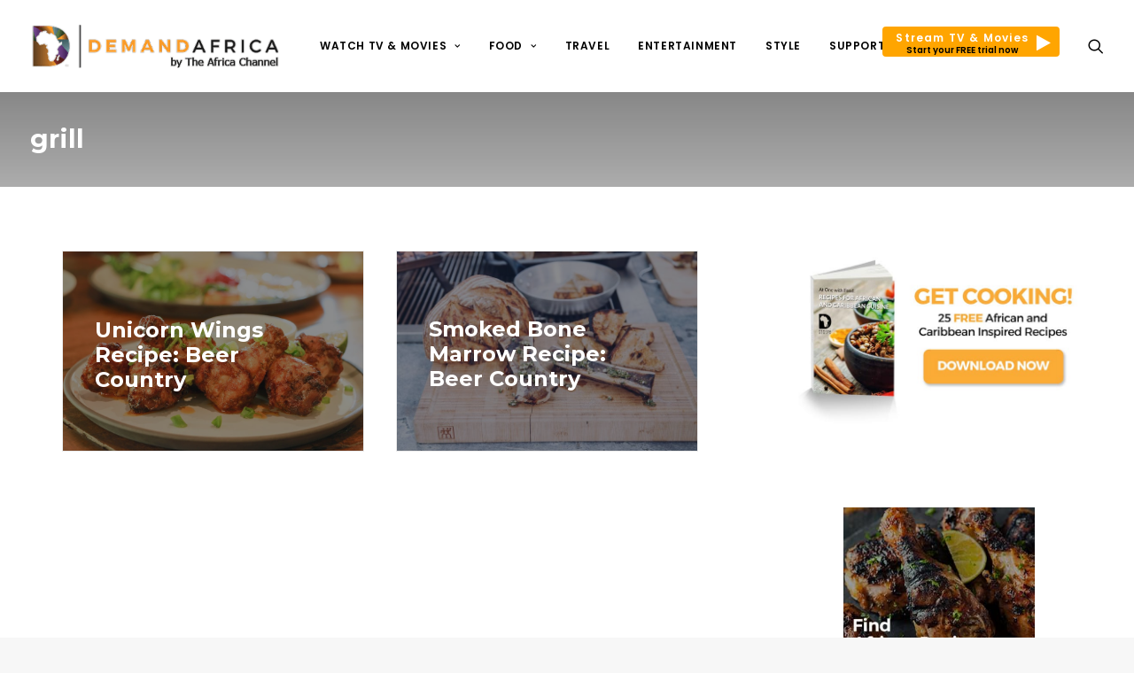

--- FILE ---
content_type: text/html; charset=UTF-8
request_url: https://demandafrica.com/tag/grill/
body_size: 93253
content:
<!DOCTYPE html>
<html class="no-touch" lang="en-US" xmlns="http://www.w3.org/1999/xhtml">
<head>
<meta http-equiv="Content-Type" content="text/html; charset=UTF-8">
<meta name="viewport" content="width=device-width, initial-scale=1">
<link rel="profile" href="http://gmpg.org/xfn/11">
<link rel="pingback" href="https://demandafrica.com/xmlrpc.php">
<meta name='robots' content='index, follow, max-image-preview:large, max-snippet:-1, max-video-preview:-1' />
<script id="cookie-law-info-gcm-var-js">
var _ckyGcm = {"status":true,"default_settings":[{"analytics":"denied","advertisement":"denied","functional":"denied","necessary":"granted","ad_user_data":"denied","ad_personalization":"denied","regions":"All"}],"wait_for_update":2000,"url_passthrough":true,"ads_data_redaction":true}</script>
<script id="cookie-law-info-gcm-js" type="text/javascript" src="https://demandafrica.com/wp-content/plugins/cookie-law-info/lite/frontend/js/gcm.min.js"></script> <script id="cookieyes" type="text/javascript" src="https://cdn-cookieyes.com/client_data/7ae8a87fdb857843a25e0faf/script.js"></script>		<style>img:is([sizes="auto" i], [sizes^="auto," i]) { contain-intrinsic-size: 3000px 1500px }</style>
		
	<!-- This site is optimized with the Yoast SEO plugin v24.5 - https://yoast.com/wordpress/plugins/seo/ -->
	<title>grill Archives - Demand Africa</title>
	<link rel="canonical" href="https://demandafrica.com/tag/grill/" />
	<meta property="og:locale" content="en_US" />
	<meta property="og:type" content="article" />
	<meta property="og:title" content="grill Archives - Demand Africa" />
	<meta property="og:url" content="https://demandafrica.com/tag/grill/" />
	<meta property="og:site_name" content="Demand Africa" />
	<meta property="og:image" content="https://demandafrica.com/wp-content/uploads/2019/10/DEMANDAFRICA_social_1200x630.jpg" />
	<meta property="og:image:width" content="1200" />
	<meta property="og:image:height" content="630" />
	<meta property="og:image:type" content="image/jpeg" />
	<meta name="twitter:card" content="summary_large_image" />
	<meta name="twitter:site" content="@demandafrica" />
	<script type="application/ld+json" class="yoast-schema-graph">{"@context":"https://schema.org","@graph":[{"@type":"CollectionPage","@id":"https://demandafrica.com/tag/grill/","url":"https://demandafrica.com/tag/grill/","name":"grill Archives - Demand Africa","isPartOf":{"@id":"https://demandafrica.com/#website"},"primaryImageOfPage":{"@id":"https://demandafrica.com/tag/grill/#primaryimage"},"image":{"@id":"https://demandafrica.com/tag/grill/#primaryimage"},"thumbnailUrl":"https://demandafrica.com/wp-content/uploads/2019/01/braai.jpg","breadcrumb":{"@id":"https://demandafrica.com/tag/grill/#breadcrumb"},"inLanguage":"en-US"},{"@type":"ImageObject","inLanguage":"en-US","@id":"https://demandafrica.com/tag/grill/#primaryimage","url":"https://demandafrica.com/wp-content/uploads/2019/01/braai.jpg","contentUrl":"https://demandafrica.com/wp-content/uploads/2019/01/braai.jpg","width":960,"height":640,"caption":"braai"},{"@type":"BreadcrumbList","@id":"https://demandafrica.com/tag/grill/#breadcrumb","itemListElement":[{"@type":"ListItem","position":1,"name":"Home","item":"https://demandafrica.com/"},{"@type":"ListItem","position":2,"name":"grill"}]},{"@type":"WebSite","@id":"https://demandafrica.com/#website","url":"https://demandafrica.com/","name":"Demand Africa","description":"The best in African Diaspora lifestyle, drama, documentaries and movies on demand","publisher":{"@id":"https://demandafrica.com/#organization"},"potentialAction":[{"@type":"SearchAction","target":{"@type":"EntryPoint","urlTemplate":"https://demandafrica.com/?s={search_term_string}"},"query-input":{"@type":"PropertyValueSpecification","valueRequired":true,"valueName":"search_term_string"}}],"inLanguage":"en-US"},{"@type":"Organization","@id":"https://demandafrica.com/#organization","name":"Demand Africa","url":"https://demandafrica.com/","logo":{"@type":"ImageObject","inLanguage":"en-US","@id":"https://demandafrica.com/#/schema/logo/image/","url":"https://demandafrica.com/wp-content/uploads/2017/05/DemandAfricalogo_Gold-H.png","contentUrl":"https://demandafrica.com/wp-content/uploads/2017/05/DemandAfricalogo_Gold-H.png","width":1972,"height":358,"caption":"Demand Africa"},"image":{"@id":"https://demandafrica.com/#/schema/logo/image/"},"sameAs":["http://www.facebook.com/demandafrica","https://x.com/demandafrica","http://www.instagram.com/demandafrica","http://www.pinterest.com/demandafrica","https://www.youtube.com/demandafrica"]}]}</script>
	<!-- / Yoast SEO plugin. -->


<link rel='dns-prefetch' href='//fonts.googleapis.com' />
<link rel='dns-prefetch' href='//players.brightcove.net' />
<script>(()=>{"use strict";const e=[400,500,600,700,800,900],t=e=>`wprm-min-${e}`,n=e=>`wprm-max-${e}`,s=new Set,o="ResizeObserver"in window,r=o?new ResizeObserver((e=>{for(const t of e)c(t.target)})):null,i=.5/(window.devicePixelRatio||1);function c(s){const o=s.getBoundingClientRect().width||0;for(let r=0;r<e.length;r++){const c=e[r],a=o<=c+i;o>c+i?s.classList.add(t(c)):s.classList.remove(t(c)),a?s.classList.add(n(c)):s.classList.remove(n(c))}}function a(e){s.has(e)||(s.add(e),r&&r.observe(e),c(e))}!function(e=document){e.querySelectorAll(".wprm-recipe").forEach(a)}();if(new MutationObserver((e=>{for(const t of e)for(const e of t.addedNodes)e instanceof Element&&(e.matches?.(".wprm-recipe")&&a(e),e.querySelectorAll?.(".wprm-recipe").forEach(a))})).observe(document.documentElement,{childList:!0,subtree:!0}),!o){let e=0;addEventListener("resize",(()=>{e&&cancelAnimationFrame(e),e=requestAnimationFrame((()=>s.forEach(c)))}),{passive:!0})}})();</script><!-- demandafrica.com is managing ads with Advanced Ads 2.0.14 – https://wpadvancedads.com/ --><script data-wpfc-render="false" id="deman-ready">
			window.advanced_ads_ready=function(e,a){a=a||"complete";var d=function(e){return"interactive"===a?"loading"!==e:"complete"===e};d(document.readyState)?e():document.addEventListener("readystatechange",(function(a){d(a.target.readyState)&&e()}),{once:"interactive"===a})},window.advanced_ads_ready_queue=window.advanced_ads_ready_queue||[];		</script>
		<link rel='stylesheet' id='layerslider-css' href='https://demandafrica.com/wp-content/plugins/LayerSlider/assets/static/layerslider/css/layerslider.css' type='text/css' media='all' />
<link rel='stylesheet' id='ls-google-fonts-css' href='https://fonts.googleapis.com/css?family=Lato:100,100i,200,200i,300,300i,400,400i,500,500i,600,600i,700,700i,800,800i,900,900i%7COpen+Sans:100,100i,200,200i,300,300i,400,400i,500,500i,600,600i,700,700i,800,800i,900,900i%7CIndie+Flower:100,100i,200,200i,300,300i,400,400i,500,500i,600,600i,700,700i,800,800i,900,900i%7COswald:100,100i,200,200i,300,300i,400,400i,500,500i,600,600i,700,700i,800,800i,900,900i' type='text/css' media='all' />
<link rel='stylesheet' id='wp-block-library-css' href='https://demandafrica.com/wp-includes/css/dist/block-library/style.min.css' type='text/css' media='all' />
<style id='classic-theme-styles-inline-css' type='text/css'>
/*! This file is auto-generated */
.wp-block-button__link{color:#fff;background-color:#32373c;border-radius:9999px;box-shadow:none;text-decoration:none;padding:calc(.667em + 2px) calc(1.333em + 2px);font-size:1.125em}.wp-block-file__button{background:#32373c;color:#fff;text-decoration:none}
</style>
<style id='global-styles-inline-css' type='text/css'>
body{--wp--preset--color--black: #000000;--wp--preset--color--cyan-bluish-gray: #abb8c3;--wp--preset--color--white: #ffffff;--wp--preset--color--pale-pink: #f78da7;--wp--preset--color--vivid-red: #cf2e2e;--wp--preset--color--luminous-vivid-orange: #ff6900;--wp--preset--color--luminous-vivid-amber: #fcb900;--wp--preset--color--light-green-cyan: #7bdcb5;--wp--preset--color--vivid-green-cyan: #00d084;--wp--preset--color--pale-cyan-blue: #8ed1fc;--wp--preset--color--vivid-cyan-blue: #0693e3;--wp--preset--color--vivid-purple: #9b51e0;--wp--preset--gradient--vivid-cyan-blue-to-vivid-purple: linear-gradient(135deg,rgba(6,147,227,1) 0%,rgb(155,81,224) 100%);--wp--preset--gradient--light-green-cyan-to-vivid-green-cyan: linear-gradient(135deg,rgb(122,220,180) 0%,rgb(0,208,130) 100%);--wp--preset--gradient--luminous-vivid-amber-to-luminous-vivid-orange: linear-gradient(135deg,rgba(252,185,0,1) 0%,rgba(255,105,0,1) 100%);--wp--preset--gradient--luminous-vivid-orange-to-vivid-red: linear-gradient(135deg,rgba(255,105,0,1) 0%,rgb(207,46,46) 100%);--wp--preset--gradient--very-light-gray-to-cyan-bluish-gray: linear-gradient(135deg,rgb(238,238,238) 0%,rgb(169,184,195) 100%);--wp--preset--gradient--cool-to-warm-spectrum: linear-gradient(135deg,rgb(74,234,220) 0%,rgb(151,120,209) 20%,rgb(207,42,186) 40%,rgb(238,44,130) 60%,rgb(251,105,98) 80%,rgb(254,248,76) 100%);--wp--preset--gradient--blush-light-purple: linear-gradient(135deg,rgb(255,206,236) 0%,rgb(152,150,240) 100%);--wp--preset--gradient--blush-bordeaux: linear-gradient(135deg,rgb(254,205,165) 0%,rgb(254,45,45) 50%,rgb(107,0,62) 100%);--wp--preset--gradient--luminous-dusk: linear-gradient(135deg,rgb(255,203,112) 0%,rgb(199,81,192) 50%,rgb(65,88,208) 100%);--wp--preset--gradient--pale-ocean: linear-gradient(135deg,rgb(255,245,203) 0%,rgb(182,227,212) 50%,rgb(51,167,181) 100%);--wp--preset--gradient--electric-grass: linear-gradient(135deg,rgb(202,248,128) 0%,rgb(113,206,126) 100%);--wp--preset--gradient--midnight: linear-gradient(135deg,rgb(2,3,129) 0%,rgb(40,116,252) 100%);--wp--preset--font-size--small: 13px;--wp--preset--font-size--medium: 20px;--wp--preset--font-size--large: 36px;--wp--preset--font-size--x-large: 42px;--wp--preset--spacing--20: 0.44rem;--wp--preset--spacing--30: 0.67rem;--wp--preset--spacing--40: 1rem;--wp--preset--spacing--50: 1.5rem;--wp--preset--spacing--60: 2.25rem;--wp--preset--spacing--70: 3.38rem;--wp--preset--spacing--80: 5.06rem;--wp--preset--shadow--natural: 6px 6px 9px rgba(0, 0, 0, 0.2);--wp--preset--shadow--deep: 12px 12px 50px rgba(0, 0, 0, 0.4);--wp--preset--shadow--sharp: 6px 6px 0px rgba(0, 0, 0, 0.2);--wp--preset--shadow--outlined: 6px 6px 0px -3px rgba(255, 255, 255, 1), 6px 6px rgba(0, 0, 0, 1);--wp--preset--shadow--crisp: 6px 6px 0px rgba(0, 0, 0, 1);}:where(.is-layout-flex){gap: 0.5em;}:where(.is-layout-grid){gap: 0.5em;}body .is-layout-flex{display: flex;}body .is-layout-flex{flex-wrap: wrap;align-items: center;}body .is-layout-flex > *{margin: 0;}body .is-layout-grid{display: grid;}body .is-layout-grid > *{margin: 0;}:where(.wp-block-columns.is-layout-flex){gap: 2em;}:where(.wp-block-columns.is-layout-grid){gap: 2em;}:where(.wp-block-post-template.is-layout-flex){gap: 1.25em;}:where(.wp-block-post-template.is-layout-grid){gap: 1.25em;}.has-black-color{color: var(--wp--preset--color--black) !important;}.has-cyan-bluish-gray-color{color: var(--wp--preset--color--cyan-bluish-gray) !important;}.has-white-color{color: var(--wp--preset--color--white) !important;}.has-pale-pink-color{color: var(--wp--preset--color--pale-pink) !important;}.has-vivid-red-color{color: var(--wp--preset--color--vivid-red) !important;}.has-luminous-vivid-orange-color{color: var(--wp--preset--color--luminous-vivid-orange) !important;}.has-luminous-vivid-amber-color{color: var(--wp--preset--color--luminous-vivid-amber) !important;}.has-light-green-cyan-color{color: var(--wp--preset--color--light-green-cyan) !important;}.has-vivid-green-cyan-color{color: var(--wp--preset--color--vivid-green-cyan) !important;}.has-pale-cyan-blue-color{color: var(--wp--preset--color--pale-cyan-blue) !important;}.has-vivid-cyan-blue-color{color: var(--wp--preset--color--vivid-cyan-blue) !important;}.has-vivid-purple-color{color: var(--wp--preset--color--vivid-purple) !important;}.has-black-background-color{background-color: var(--wp--preset--color--black) !important;}.has-cyan-bluish-gray-background-color{background-color: var(--wp--preset--color--cyan-bluish-gray) !important;}.has-white-background-color{background-color: var(--wp--preset--color--white) !important;}.has-pale-pink-background-color{background-color: var(--wp--preset--color--pale-pink) !important;}.has-vivid-red-background-color{background-color: var(--wp--preset--color--vivid-red) !important;}.has-luminous-vivid-orange-background-color{background-color: var(--wp--preset--color--luminous-vivid-orange) !important;}.has-luminous-vivid-amber-background-color{background-color: var(--wp--preset--color--luminous-vivid-amber) !important;}.has-light-green-cyan-background-color{background-color: var(--wp--preset--color--light-green-cyan) !important;}.has-vivid-green-cyan-background-color{background-color: var(--wp--preset--color--vivid-green-cyan) !important;}.has-pale-cyan-blue-background-color{background-color: var(--wp--preset--color--pale-cyan-blue) !important;}.has-vivid-cyan-blue-background-color{background-color: var(--wp--preset--color--vivid-cyan-blue) !important;}.has-vivid-purple-background-color{background-color: var(--wp--preset--color--vivid-purple) !important;}.has-black-border-color{border-color: var(--wp--preset--color--black) !important;}.has-cyan-bluish-gray-border-color{border-color: var(--wp--preset--color--cyan-bluish-gray) !important;}.has-white-border-color{border-color: var(--wp--preset--color--white) !important;}.has-pale-pink-border-color{border-color: var(--wp--preset--color--pale-pink) !important;}.has-vivid-red-border-color{border-color: var(--wp--preset--color--vivid-red) !important;}.has-luminous-vivid-orange-border-color{border-color: var(--wp--preset--color--luminous-vivid-orange) !important;}.has-luminous-vivid-amber-border-color{border-color: var(--wp--preset--color--luminous-vivid-amber) !important;}.has-light-green-cyan-border-color{border-color: var(--wp--preset--color--light-green-cyan) !important;}.has-vivid-green-cyan-border-color{border-color: var(--wp--preset--color--vivid-green-cyan) !important;}.has-pale-cyan-blue-border-color{border-color: var(--wp--preset--color--pale-cyan-blue) !important;}.has-vivid-cyan-blue-border-color{border-color: var(--wp--preset--color--vivid-cyan-blue) !important;}.has-vivid-purple-border-color{border-color: var(--wp--preset--color--vivid-purple) !important;}.has-vivid-cyan-blue-to-vivid-purple-gradient-background{background: var(--wp--preset--gradient--vivid-cyan-blue-to-vivid-purple) !important;}.has-light-green-cyan-to-vivid-green-cyan-gradient-background{background: var(--wp--preset--gradient--light-green-cyan-to-vivid-green-cyan) !important;}.has-luminous-vivid-amber-to-luminous-vivid-orange-gradient-background{background: var(--wp--preset--gradient--luminous-vivid-amber-to-luminous-vivid-orange) !important;}.has-luminous-vivid-orange-to-vivid-red-gradient-background{background: var(--wp--preset--gradient--luminous-vivid-orange-to-vivid-red) !important;}.has-very-light-gray-to-cyan-bluish-gray-gradient-background{background: var(--wp--preset--gradient--very-light-gray-to-cyan-bluish-gray) !important;}.has-cool-to-warm-spectrum-gradient-background{background: var(--wp--preset--gradient--cool-to-warm-spectrum) !important;}.has-blush-light-purple-gradient-background{background: var(--wp--preset--gradient--blush-light-purple) !important;}.has-blush-bordeaux-gradient-background{background: var(--wp--preset--gradient--blush-bordeaux) !important;}.has-luminous-dusk-gradient-background{background: var(--wp--preset--gradient--luminous-dusk) !important;}.has-pale-ocean-gradient-background{background: var(--wp--preset--gradient--pale-ocean) !important;}.has-electric-grass-gradient-background{background: var(--wp--preset--gradient--electric-grass) !important;}.has-midnight-gradient-background{background: var(--wp--preset--gradient--midnight) !important;}.has-small-font-size{font-size: var(--wp--preset--font-size--small) !important;}.has-medium-font-size{font-size: var(--wp--preset--font-size--medium) !important;}.has-large-font-size{font-size: var(--wp--preset--font-size--large) !important;}.has-x-large-font-size{font-size: var(--wp--preset--font-size--x-large) !important;}
.wp-block-navigation a:where(:not(.wp-element-button)){color: inherit;}
:where(.wp-block-post-template.is-layout-flex){gap: 1.25em;}:where(.wp-block-post-template.is-layout-grid){gap: 1.25em;}
:where(.wp-block-columns.is-layout-flex){gap: 2em;}:where(.wp-block-columns.is-layout-grid){gap: 2em;}
.wp-block-pullquote{font-size: 1.5em;line-height: 1.6;}
</style>
<link rel='stylesheet' id='contact-form-7-css' href='https://demandafrica.com/wp-content/plugins/contact-form-7/includes/css/styles.css' type='text/css' media='all' />
<link rel='stylesheet' id='uncodefont-google-css' href='//fonts.googleapis.com/css?family=Poppins%3A300%2Cregular%2C500%2C600%2C700%7CHind%3A300%2Cregular%2C500%2C600%2C700%7CMontserrat%3Aregular%2C700&#038;subset=devanagari%2Clatin-ext%2Clatin' type='text/css' media='all' />
<link rel='stylesheet' id='uncode-privacy-css' href='https://demandafrica.com/wp-content/plugins/uncode-privacy/assets/css/uncode-privacy-public.css' type='text/css' media='all' />
<link rel='stylesheet' id='wprm-template-css' href='https://demandafrica.com/wp-content/plugins/wp-recipe-maker/templates/recipe/legacy/simple/simple.min.css' type='text/css' media='all' />
<link rel='stylesheet' id='megamenu-css' href='https://demandafrica.com/wp-content/uploads/maxmegamenu/style.css' type='text/css' media='all' />
<link rel='stylesheet' id='dashicons-css' href='https://demandafrica.com/wp-includes/css/dashicons.min.css' type='text/css' media='all' />
<link rel='stylesheet' id='da-parent-style-css' href='https://demandafrica.com/wp-content/themes/uncode/style.css' type='text/css' media='all' />
<link rel='stylesheet' id='brightcove-pip-css-css' href='https://players.brightcove.net/videojs-pip/1/videojs-pip.css' type='text/css' media='all' />
<link rel='stylesheet' id='brightcove-playlist-css' href='https://demandafrica.com/wp-content/plugins/brightcove-video-connect/assets/css/brightcove_playlist.min.css' type='text/css' media='all' />
<link rel='stylesheet' id='uncode-style-css' href='https://demandafrica.com/wp-content/themes/uncode/library/css/style.css' type='text/css' media='all' />
<style id='uncode-style-inline-css' type='text/css'>

@media (max-width: 959px) { .navbar-brand > * { height: 45px !important;}}
@media (min-width: 960px) { .limit-width { max-width: 1200px; margin: auto;}}
#changer-back-color { transition: background-color 1000ms cubic-bezier(0.25, 1, 0.5, 1) !important; } #changer-back-color > div { transition: opacity 1000ms cubic-bezier(0.25, 1, 0.5, 1) !important; } body.bg-changer-init.disable-hover .main-wrapper .style-light,  body.bg-changer-init.disable-hover .main-wrapper .style-light h1,  body.bg-changer-init.disable-hover .main-wrapper .style-light h2, body.bg-changer-init.disable-hover .main-wrapper .style-light h3, body.bg-changer-init.disable-hover .main-wrapper .style-light h4, body.bg-changer-init.disable-hover .main-wrapper .style-light h5, body.bg-changer-init.disable-hover .main-wrapper .style-light h6, body.bg-changer-init.disable-hover .main-wrapper .style-light a, body.bg-changer-init.disable-hover .main-wrapper .style-dark, body.bg-changer-init.disable-hover .main-wrapper .style-dark h1, body.bg-changer-init.disable-hover .main-wrapper .style-dark h2, body.bg-changer-init.disable-hover .main-wrapper .style-dark h3, body.bg-changer-init.disable-hover .main-wrapper .style-dark h4, body.bg-changer-init.disable-hover .main-wrapper .style-dark h5, body.bg-changer-init.disable-hover .main-wrapper .style-dark h6, body.bg-changer-init.disable-hover .main-wrapper .style-dark a { transition: color 1000ms cubic-bezier(0.25, 1, 0.5, 1) !important; } body.bg-changer-init.disable-hover .main-wrapper .heading-text-highlight-inner { transition-property: right, background; transition-duration: 1000ms }
</style>
<link rel='stylesheet' id='uncode-icons-css' href='https://demandafrica.com/wp-content/themes/uncode/library/css/uncode-icons.css' type='text/css' media='all' />
<link rel='stylesheet' id='uncode-custom-style-css' href='https://demandafrica.com/wp-content/themes/uncode/library/css/style-custom.css' type='text/css' media='all' />
<style id='uncode-custom-style-inline-css' type='text/css'>
.main-container .row-container .row-parent .single-internal-gutter .uncont > * {margin-top:20px;}.half-block-padding {padding:0px 0px 0px 0px;}.post-info {margin:10px 0px 0px 0px;}.category-info{ pointer-events:none; cursor:default;} .date-info{ display:none!important; } .share-button.share-inline .social.top li.social-gplus,.share-button.share-inline .social.top li.social-linkedin {display:none!important;}.videoWrapper {position:relative;padding-bottom:56.25%; padding-top:25px;height:0;}.videoWrapper iframe {position:absolute;top:0;left:0;width:100%;height:100%;}.menu-white .widget .menu-footer-menu-container .menu li a {color:white;}.text-white p {color:#fff !important;}.social-hover:hover {color:#0cb4ce;}.social-hover .widget .menu-footer-menu-container .menu a:hover {color:#0cb4ce;}.t-entry-title .single-gutter .isotope-container .tmb .t-inside .t-entry-text .single-block-padding {padding:24px 24px 24px 24px;}.social-xing {display:none !important;visibility:hidden;position:absolute !important;left:-999em;}.header-wrapper .header-content-inner {margin:0 auto;padding:54px 36px 54px 36px !important;}.style-color-prif-bg {background:-moz-linear-gradient(left, rgba(0,0,0,0.95) 0%, rgba(0,0,0,0) 100%);background:-webkit-gradient(linear, left top, right top, color-stop(0%,rgba(0,0,0,0.95)), color-stop(100%,rgba(0,0,0,0)));background:-webkit-linear-gradient(left, rgba(0,0,0,0.95) 0%,rgba(0,0,0,0) 100%);background:-o-linear-gradient(left, rgba(0,0,0,0.95) 0%,rgba(0,0,0,0) 100%);background:-ms-linear-gradient(left, rgba(0,0,0,0.95) 0%,rgba(0,0,0,0) 100%);background:linear-gradient(to right, rgba(0,0,0,0.95) 0%,rgba(0,0,0,0) 100%);}.disable-gradient {background:#303133 !important;background:-webkit-linear-gradient(left, #303133, #303133) !important;background:-o-linear-gradient(right, #303133, #303133) !important;background:-moz-linear-gradient(right, #303133, #303133) !important;background:linear-gradient(to right, #303133, #303133) !important;}.season-list-margin .row-container {margin-top:15px;}.season-number {color:grey;}.episode-number {color:black;text-decoration:bold;}.episode-title {color:rgb(27, 157, 232);}.episode-description {margin:0px;}.style-light .link-hover, .style-light.style-override .link-hover,.style-dark .style-light .link-hover, .style-light a:hover:not(.btn-text-skin),.style-light.style-override a:hover:not(.btn-text-skin),.style-dark .style-light a:hover:not(.btn-text-skin),.style-light a:focus:not(.btn-text-skin),.style-light.style-override a:focus:not(.btn-text-skin),.style-dark .style-light a:focus:not(.btn-text-skin), .style-light a.active,.style-light.style-override a.active, .style-dark .style-light a.active,.style-light .tmb .t-entry-text .t-entry-title a:hover,.style-light.style-override .tmb .t-entry-text .t-entry-title a:hover,.style-dark .style-light .tmb .t-entry-text .t-entry-title a:hover,.style-light .tmb .t-entry-text .t-entry-title a:focus,.style-light.style-override .tmb .t-entry-text .t-entry-title a:focus,.style-dark .style-light .tmb .t-entry-text .t-entry-title a:focus,.style-light .tmb .t-entry p.t-entry-comments .extras a:hover i,.style-light.style-override .tmb .t-entry p.t-entry-comments .extras a:hover i,.style-dark .style-light .tmb .t-entry p.t-entry-comments .extras a:hover i,.style-light .tmb .t-entry p.t-entry-comments .extras a.active i,.style-light.style-override .tmb .t-entry p.t-entry-comments .extras a.active i,.style-dark .style-light .tmb .t-entry p.t-entry-comments .extras a.active i,.style-light .tmb .t-entry p.t-entry-comments .extras a:focus i,.style-light.style-override .tmb .t-entry p.t-entry-comments .extras a:focus i,.style-dark .style-light .tmb .t-entry p.t-entry-comments .extras a:focus i,.style-light .widget_nav_menu li.active > a,.style-light.style-override .widget_nav_menu li.active > a,.style-dark .style-light .widget_nav_menu li.active > a,.style-light div.share-button[class*="sharer-"] label:hover,.style-light.style-override div.share-button[class*="sharer-"] label:hover,.style-dark .style-light div.share-button[class*="sharer-"] label:hover,.style-light div.share-button[class*="sharer-"] label:focus,.style-light.style-override div.share-button[class*="sharer-"] label:focus,.style-dark .style-light div.share-button[class*="sharer-"] label:focus {color:#f69a3b;}.social-hover .widget .menu-footer-menu-container .menu a:hover {color:#f69a3b;}.social-icon a i:hover {color:#f69a3b;}.cta-recipes .row {padding-bottom:20px !important;padding-top:20px !important;background:#f69a3b;}.style-light .cta-button {color:#fff !important;background-color:transparent !important;border-color:#fff !important;}.author-profile .contact-methods li a .fa {display:block;line-height:inherit;margin:0;width:inherit;color:white;}.author-profile .style-light {color:#ffffff;font-weight:600;}.tags-all-in-one a {font-size:11px !important;padding:2px 5px 2px 5px;display:inline-block;border:1px solid #eaeaea;border-radius:4px;margin:0px 5px 9px 0px;text-transform:uppercase;font-weight:600;}.style-color-wayh-bg {background-color:#141618;background:-moz-linear-gradient(top, rgba(0,0,0,0.95) 0%, rgba(0,0,0,0) 100%);background:-webkit-gradient(linear, left top, right top, color-stop(0%,rgba(0,0,0,0.95)), color-stop(100%,rgba(0,0,0,0)));background:-webkit-linear-gradient(top, rgba(0,0,0,0.95) 0%,rgba(0,0,0,0) 100%);background:-o-linear-gradient(top, rgba(0,0,0,0.95) 0%,rgba(0,0,0,0) 100%);background:-ms-linear-gradient(top, rgba(0,0,0,0.95) 0%,rgba(0,0,0,0) 100%);background:linear-gradient(to bottom, rgba(0,0,0,0.95) 0%,rgba(0,0,0,0) 100%);}@media (max-width:1600px) {.limit-width {max-width:1360px;margin:auto;}}@media (max-width:1920px) {.half-gutter .tmb {position:unset !important;width:100% !important;}.limit-width {max-width:1600px;margin:auto;}}.box-wrapper {background:#eeeeee;}.box-container.limit-width {background:#fdfdfd;overflow:hidden;}#page-header {height:100px;overflow:hidden;}#masthead .menu-container {background:#fff !important;}#masthead .menu-container a {color:#000 !important;}#masthead .menu-container .drop-menu a {color:#fff !important;}.navbar-brand .logo-image.logo-dark {display:none !important;}.navbar-brand .logo-image.logo-light {display:block !important;}.demand-shows-section h4.pull-right {margin:6px 0 0 0;vertical-align:;}.watch-jumbo-section {background:none;padding-top:45px;}.watch-jumbo-section::after {content:"";display:block;background:#F89B2B;width:100%;height:75%;position:absolute;top:0;z-index:-1;}.section-jumbo-img {width:100%;display:block;}.section-jumbo-img > div.uncol {position:absolute;width:100%;}body.page-id-48941 .wpcf7 .wpcf7-not-valid-tip {text-align:left !important;}.watch-jumbo-section .white-box {background:#fff;display:inline-block;padding:40px;border:1px solid #eee;border-radius:4px;box-shadow:0 8px 10px -10px rgba(0,0,0,0.3);text-align:center;margin-right:20px;}.watch-jumbo-section .white-box h4 {font-size:13px;display:block;}.watch-jumbo-section .white-box img {font-size:13px;display:block;height:60px;}.watch-jumbo-section .white-box a.btn {background:#F89B2B;border:none;border-radius:50px;color:#fff;font-size:14px;letter-spacing:0;}.watch-jumbo-section h1 {color:#fff;font-size:4rem;font-weight:100;letter-spacing:normal;font-family:'montserrat';margin:0 0;}.watch-jumbo-section p {color:#fff;font-size:1.35rem;line-height:1.6;}.sectionx-title {overflow:hidden;}.sectionx-title h2 {color:#F89B2B;font-size:22px;font-family:'montserrat', sans-serif;}.sectionx-title h2 strong {color:#000;}.sectionx-title h4 {font-size:15px;margin:0;}.demand-shows-section {padding:60px 0 0 0;}.demand-shows-section-rows .row-inner {margin-left:0;}.demand-shows-section-rows .column_child.col-lg-3 {padding:0px 0px 0px 0px !important;background:#ddd;overflow:hidden;}.demand-shows-section-rows .column_child.col-lg-3 .uncode-single-media {height:100px;border:1px solid white;overflow:hidden;border-radius:100%;width:100px;}.demand-white-heading h2 {font-family:'montserrat', sans-serif;color:#fff;}.demand-listing-inline ul {list-style-type:none;padding:0 0 0 0;}.demand-listing-inline li {list-style-type:none;display:inline-block;margin-right:20px;}.demand-restaurants-section {padding:50px 0;}.demand-recipes-section {padding:0px 0;}.demand-recipes-section > .row {padding:0 0 !important;}.demand-recipes-div {margin:0 0 !important;}.demand-recipe-actual {padding:0 0 0 0 !important;}.demand-recipe-actual .uncell.boomapps_vccolumn {padding:600px 0 40px 30px !important;}.demand-recipes-section .sectionx-title {position:absolute;top:0;width:100%;padding:20px 20px;z-index:20;text-shadow:0 0 2px black;left:50%;transform:translateX(-50%);}.demand-recipes-section .demand-white-heading {margin:0 0 !important;}.demand-recipes-section h5 {font-size:15px;color:#F89B2B;text-shadow:0 1px 2px black;}.demand-recipes-section > .row > .row-inner {margin:0;}.demand-shows-item {padding-top:200px;}.demand-shows-item h2, .demand-shows-item h6 {color:#fff !important;font-family:'montserrat', sans-serif;font-size:20px;text-shadow:0 1px 1px rgba(0,0,0,0.8);}.demand-shows-item h6 {color:#F89B2B !important;font-size:13px;}.demand-shows-item p {color:#fff !important;font-size:16px;text-shadow:0 1px 1px rgba(0,0,0,0.8);}.demand-shows-item p strong {color:#fff !important;font-weight:bold;}.demand-shows-section-rows .uncell.single-block-padding {padding:20px 20px !important;}.demand-white-footer p, .demand-white-footer li a {color:#999 !important;font-size:17px !important;}.demand-white-footer h4 {color:#000 !important;font-size:22px !important;font-family:'montserrat', sans-serif;text-transform:capitalize;}.demand-white-footer {background:#fff !important;color:#000;border:1px solid #eee !important;}.demand-white-footer .text-white p {color:#000 !important;}.demand-white-footer .social-icon a i {color:#000;font-size:24px;}.demand-play-btn {padding:20px 20px 10px 18px !important;border:4px solid;text-shadow:0 0px 2px rgba(0,0,0,0.5);}.demand-sample-slider > .row.single-bottom-padding {padding:0px 0px 0px 0px;}.xumo-tv-heading-text h4 strong {color:#01B1E0;font-weight:bold;}.xumo-tv-heading-text h4 {color:#fff;font-weight:normal;}.demand-restaurants-section .demand-white-heading {margin-top:80px !important;}.box-container #masthead.is_stuck > .menu-container {background:rgba(0,0,0,0.8);}.site-footer .site-info.uncell {font-size:16px;color:#aaa;}.dark-bg-overlay .column-background.background-element::after,.dark-bg-overlay .row-background.background-element::after {content:"";display:block;position:absolute;width:100%;height:100%;background:rgba(0,0,0,0.3);}.dark-bg-gradient .column-background.background-element::after,.dark-bg-gradient .row-background.background-element::after {content:"";display:block;position:absolute;width:100%;height:100%;background:-moz-linear-gradient(top,rgba(0,0,0,0) 25%, rgba(0,0,0,0.8) 100%);background:-webkit-linear-gradient(top,rgba(0,0,0,0) 25%,rgba(0,0,0,0.8) 100%);background:linear-gradient(to bottom,rgba(0,0,0,0) 25%,rgba(0,0,0,0.8) 100%);filter:progid:DXImageTransform.Microsoft.gradient( startColorstr='#00000000', endColorstr='#cc000000',GradientType=0 );}.newsletter_sidebar_form {background:#f1f1f1;padding:0 20px 20px;border-top:1px solid #ddd;font-weight:normal;margin-top:20px;}.newsletter_sidebar_form h4 {margin-bottom:16px;font-size:18px;color:#777;font-weight:100;}.newsletter_sidebar_form p {font-weight:normal;font-size:13px;margin:10px 0;line-height:1.4;}.newsletter_sidebar_form p.small {color:#000;font-style:italic;margin-top:20px;}.pure-full-width > .row {padding:0px !important;}.pure-full-width > .row > .row-inner {margin-left:0px !important;}.pure-full-width > .row > .row-inner > .column_parent {padding-left:0px !important;}.demand-recipes-shortcode-section > .row {padding:0px !important;}.page-id-49737 .widget-container.widget_text img{margin:0;}.form-style .mc-field-group input {box-shadow:none !important;width:100%;border:1px solid #eaeaea !important;}#mc_embed_signup_scroll > h2 {font-size:29px;margin-bottom:30px;margin-top:40px;}#mc_embed_signup_scroll .button {background-color:#fa9b01;color:#fff;margin-top:15px;width:100%;}.demand-quad-section-item .uncell {padding:140px 0 !important;text-align:center;}.demand-recipes-section .demand-white-heading {margin:0 0 !important;}.demand-quad-section .demand-white-heading h1 {font-family:'montserrat', sans-serif;color:#fff;font-size:54px;text-shadow:0 1px 1px rgba(0,0,0,0.5);text-align:left;}.demand-quad-section .demand-white-heading strong {display:block;color:#000;}.demand-quad-section .custom-link.btn.btn-lg.style-light.btn-color-xsdn.btn-round.btn-icon-left {border-radius:50px !important;color:#000 !important;}.demand-quad-section .uncell .uncont {display:inline-block;text-align:left !important;}.demand-quad-section > .row {padding-bottom:0px !important;}.demand-quad-section.recipe-mode .uncell .uncont .custom-link.btn {border-radius:50px !important;color:#000 !important;letter-spacing:normal;padding:6px 24px !important;font-size:14px;}.demand-quad-section.recipe-mode .uncell .uncont .custom-link.btn:hover {color:orange !important;}.demand-quad-section.recipe-mode .uncell .uncont {display:inline-block;text-align:center !important;margin:0 auto !important;display:block !important;}.demand-quad-section.recipe-mode .uncell .uncont .custom-link.btn {border-radius:50px !important;color:orange !important;font-size:18px;letter-spacing:normal;padding:6px 24px !important;}.demand-quad-section.recipe-mode > .row {padding:0px !important;}.demand-quad-section.recipe-mode> .row > .row-inner {margin-left:0px !important;}.demand-quad-section.recipe-mode .row-inner > .column_parent {padding-left:0px !important;}.demand-quad-section.recipe-mode .demand-white-heading h2 {text-shadow:0 1px 0px black;}.demand-quad-section.recipe-mode .demand-white-heading h4 {font-size:18px;font-weight:500 !important;text-shadow:0 1px 0px black;}.demand-subscribe-section {padding:0 0 0 0;}.demand-subscribe-section > .row > .row-inner {background:#F89B2B;margin-left:0;padding:50px 0;}.demand-subscribe-section h3 {font-family:'montserrat', sans-serif;color:#000;margin:0;}.demand-subscribe-section h4 {color:white;margin-top:12px;}.demand-subscribe-form input[type="email"] {float:none !important;}.wpcf7 .wpcf7-mail-sent-ok, .wpcf7 .wpcf7-validation-errors, .wpcf7 span.wpcf7-not-valid-tip {text-align:center;}.wpcf7 .wpcf7-response-output.wpcf7-display-none.wpcf7-validation-errors {clear:both;color:#777 !important;font-size:13px !important;text-align:center !important;width:90% !important;margin:15px auto;}.tp-parallax-wrap .wpcf7 .wpcf7-response-output.wpcf7-display-none.wpcf7-validation-errors {color:#fff !important;}.demand-subscribe-form {background:white none repeat scroll 0 0;border-radius:50px;box-shadow:0 5px 15px -5px rgba(0, 0, 0, 0.3);float:none;margin:0 auto;overflow:hidden;position:relative;width:90%;}body .wpcf7 .wpcf7-not-valid-tip {color:#f00 !important;text-align:center !important;}.demand-Launch-section .demand-subscribe-form{width:30%;}.demand-subscribe-form input[type='email'] {float:left;margin:10px 30px;width:80%;background:transparent;box-shadow:none;padding:10px;font-size:16px;border:none;}.demand-subscribe-form button, .demand-subscribe-form input[type='submit'] {display:inline-block;background:#F89B2B;border:none;color:#fff;text-transform:uppercase;font-weight:bold;font-size:16px;padding:10px 20px;border-radius:50px;position:absolute;width:180px;right:10px;top:10px;letter-spacing:normal;}.tp-revslider-mainul .demand-subscribe-form button, .tp-revslider-mainul .demand-subscribe-form input[type='submit'] {line-height:1.3 !important;}.demand-subscribe-form button:hover, .demand-subscribe-form button:focus,.demand-subscribe-form button:active {border:none;}.demand-subscribe-form div.wpcf7-response-output {margin:0 0;padding:0 0;position:absolute;bottom:20px;color:black !important;}.demand-subscribe-form div.wpcf7-response-output {margin:0 0;padding:0 0;position:absolute;bottom:-40px;color:black !important;left:42px;}.demand-post-sharing-btns .uncode-wrapper.uncode-share {float:left;margin-top:0 !important;}.demand-post-sharing-btns .wpb_raw_code.wpb_content_element.wpb_raw_html {display:inline-block;padding:52px 0 0 20px;}@media all and (max-width:1630px) {.demand-Launch-section .demand-subscribe-form {width:40%;} }@media all and (max-width:1220px) {.demand-Launch-section .demand-subscribe-form {width:55%;} }@media all and (max-width:960px) {.demand-subscribe-section h3, .demand-subscribe-section h4 {text-align:center;}.demand-Launch-section .demand-subscribe-form {width:70%;} .half-gutter .tmb {padding-right:0 !important;width:100% !important;float:left !important;}.tmb.tmb-iso-w3.tmb-iso-h4.tmb-light.tmb-text-showed.tmb-overlay-text-anim.tmb-overlay-showed.tmb-overlay-anim.tmb-overlay-bottom.tmb-overlay-text-left.tmb-text-space-reduced.tmb-image-anim.tmb-bordered.tmb-id-49310.tmb-img-ratio.tmb-media-first.tmb-media-last.tmb-content-overlay.tmb-no-bg {position:unset !important;}.tmb.tmb-id-49363, .tmb.tmb-id-49310 {position:unset !important;}}@media all and (max-width:620px) {.demand-Launch-section .demand-subscribe-form {width:100%;} }@media all and (max-width:480px) {.demand-subscribe-form {width:96%;height:120px;margin-right:2%;border-radius:28px;}.demand-subscribe-form button, .demand-subscribe-form input[type='submit']{width:96%;right:2%;top:68px;}.demand-subscribe-form div.wpcf7-response-output {bottom:-60px;left:0;width:100%;height:auto;text-align:center;}div.wpcf7 .ajax-loader {bottom:-25px;right:48%;}}.tmb-img-ratio.tmb .t-entry-visual .t-entry-visual-cont > img, .tmb-img-ratio.tmb .t-entry-visual .t-entry-visual-cont > a > img {height:100%;width:100%;object-fit:cover;}@media all and (max-width:1200px) {.demand-quad-section-item .uncell {padding:100px 0 !important;}.demand-quad-section.recipe-mode .demand-white-heading h2 {font-size:24px;}.demand-quad-section.recipe-mode .demand-white-heading h4 {font-size:16px;}}@media all and (max-width:960px) {.mobile-menu-button-dark .lines, .mobile-menu-button-dark .lines::before,.mobile-menu-button-dark .lines::after {background:#000;}#masthead .menu-container .menu-primary-inner a {color:#fff !important;}.demand-quad-section-item .uncell {padding:40px 100px !important;text-align:center;}.demand-quad-section .demand-white-heading h1 {font-size:46px;}.demand-quad-section .custom-link.btn.btn-lg.style-light.btn-color-xsdn.btn-round.btn-icon-left {padding:12px 20px !important;font-size:14px !important;}.demand-quad-section.recipe-mode .row-inner > .column_parent {padding-top:0px !important;}.form-style .uncell.boomapps_vccolumn{padding:0 !important;}}@media all and (max-width:480px) {.demand-quad-section-item .uncell {padding:30px 30px !important;text-align:center;}.demand-quad-section .demand-white-heading h1 {font-size:34px;}.demand-quad-section .demand-white-heading a.btn {-webkit-transform-origin:left !important; -moz-transform-origin:left !important; -o-transform-origin:left !important;-ms-transform-origin:left !important;transform-origin:left !important;}}.overlay-search .search-container-inner button {position:absolute;right:0;top:0.8em;font-size:1.4rem;font-size:2.8vh;background-color:transparent !important;}a.btn.btn-login-custom {position:absolute;background:#fff;color:#000;display:inline-block;z-index:9999;height:34px;width:80px;border:2px solid orange;border-radius:4px;top:30px;right:270px;text-align:center;padding:0 !important;margin:0;line-height:32px;transition:all 0.3s ease;overflow:hidden;}a.btn.btn-login-custom:hover,a.btn.btn-login-custom:focus {background:orange;color:#fff;}a.btn.btn-play-custom {position:absolute;background:orange;color:#fff;display:inline-block;z-index:9999;height:34px;width:200px;border:2px solid orange;border-radius:4px;top:30px;right:50px;text-align:center;padding:0 !important;margin:0;line-height:32px;transition:all 0.3s ease;overflow:hidden;}a.btn.btn-play-custom span.upper {color:#fff;display:block;height:14px;line-height:14px;position:absolute;top:4px;width:90%;text-transform:none;}a.btn.btn-play-custom span.lower {color:#000;display:block;height:14px;line-height:14px;position:absolute;top:18px;width:90%;font-size:10px;letter-spacing:0;text-transform:none;}a.btn.btn-play-custom span.resp {position:absolute;color:#fff;display:inline-block;text-align:center;line-height:32px;top:0;left:10px;display:none;}a.btn.btn-play-custom i.fa {color:#fff;position:absolute;right:14px;top:0;height:30px;width:10px;font-size:20px;}a.btn.btn-play-custom:hover i.fa,a.btn.btn-play-custom:focus i.fa {color:#000;}@media all and (max-width:959px) {.menu-horizontal-inner > div:last-child .menu-smart {padding-bottom:60px !important;}a.btn.btn-login-custom {position:relative;top:-35px;right:-15px;}a.btn.btn-play-custom {position:relative;top:-35px;right:-35px;}}@media all and (min-width:959px) and (max-width:1200px) {body.hmenu-position-center .main-menu-container .navbar-nav-last {min-width:140px !important;}a.btn.btn-play-custom span.upper,a.btn.btn-play-custom span.lower {display:none;}a.btn.btn-play-custom span.resp {display:inline-block;}a.btn.btn-play-custom {top:30px;right:30px;width:100px;}a.btn.btn-login-custom {right:45px;display:none;}}@media all and (max-width:1600px) {#mc_embed_signup_scroll > h2 {font-size:24px;margin-bottom:20px;margin-top:45px;}.page-id-49582 .uncode_text_column h2 {font-size:24px;}.post-content .vc_custom_1494306891460 {padding-left:150px !important;padding-right:0 !important;}.page-id-49582 .pos-middle.pos-center.align_left.column_parent.col-lg-6.boomapps_vccolumn.single-internal-gutter {padding:0;}.watch-jumbo-section > .row-background > .background-wrapper > .background-inner {background-size:660px !important;}.watch-jumbo-section .white-box {padding:25px;}.watch-jumbo-section h1 {font-size:3rem;}.demand-shows-item {padding-top:100px;}}@media all and (max-width:1200px) {.form-style .row-inner {margin:0 !important;}.form-style.row-container.boomapps_vcrow {padding:0 !important;}#mc_embed_signup_scroll > h2 {margin-top:0px;}.post-content .vc_custom_1494306891460 {padding-left:0 !important;}.page-id-49582 .uncol .uncont {max-width:100% !important;}.page-id-49582 .boomapps_vcrow .p1 {font-size:14px;}.page-id-49582 .wp-image-49599.alignleft {padding-right:0;}.watch-jumbo-section > .row-background > .background-wrapper > .background-inner {background-size:540px !important;}.watch-jumbo-section h1 {font-size:2.4rem;}.watch-jumbo-section p {font-size:1.1rem;}.watch-jumbo-section .white-box {padding:16px;}.watch-jumbo-section .white-box a.btn {padding:10px 18px !important;}.watch-jumbo-section .white-box img {height:36px;margin:6px auto;}.demand-shows-item {padding-top:10px;}.demand-recipe-actual .uncell.boomapps_vccolumn {padding:380px 0 40px 30px !important;}.social-icon.icon-box.icon-box-top.icon-inline {display:block;text-align:left;padding:0;}.social-icon.icon-box.icon-box-top.icon-inline a {font-size:16px !important;display:inline-block;}.footer-extra-column {display:none;}}@media all and (max-width:960px) {#page-header {height:auto; }.page-id-49582 #page-header {overflow:hidden;}#mc_embed_signup_scroll > h2 {margin-bottom:20px;margin-top:0;text-align:center;}#page-header .column_parent.col-lg-6 {width:50%;float:left;clear:none;padding:0;}.watch-jumbo-section > .row-background > .background-wrapper > .background-inner {background-position:center bottom !important;background-size:500px !important;}.watch-jumbo-section h1 {font-size:2.4rem;text-align:center;display:block !important;}.watch-jumbo-section p {font-size:1.1rem;text-align:center;}.watch-jumbo-section .uncell .uncode_text_column {margin-top:16px !important;}.white-box:nth-child(1) {float:left;margin-left:20px;}.white-box:nth-child(2) {float:right;}.watch-jumbo-section .wpb_wrapper {text-align:center;}.demand-recipe-actual .uncell.boomapps_vccolumn {padding:120px 0 40px 30px !important;}.trigger-overlay.search-icon span span, .trigger-overlay.search-icon i.fa {color:#fff !important;}}@media all and (max-width:768px) {}@media all and (max-width:480px) {.page-id-49582 .boomapps_vccolumn .uncode_text_column h2 {overflow:hidden;width:100% !important;}.page-id-49582 .uncell.vc_custom_1494306761346.boomapps_vccolumn.no-block-padding {padding-left:0 !important;}.page-id-49582 .wp-image-49599.alignleft {float:none;}.watch-jumbo-section .white-box {display:block;margin-bottom:16px;}.watch-jumbo-section .white-box:nth-child(1),.watch-jumbo-section .white-box:nth-child(2) {float:none;width:100%;margin:10px 0;text-align:center;}.demand-subscribe-form {width:96%;height:120px;margin-right:2%;border-radius:28px;}.demand-subscribe-form button {width:96%;right:2%;top:68px;}.main-container .row-container .row-parent {padding:31px 10px 0px 10px;} }
</style>
<link rel='stylesheet' id='hm_custom_css-css' href='https://demandafrica.com/wp-content/uploads/hm_custom_css_js/custom.css' type='text/css' media='all' />
<link rel='stylesheet' id='pcs-styles-css' href='https://demandafrica.com/wp-content/plugins/post-content-shortcodes/styles/default-styles.css' type='text/css' media='screen' />
<script type="text/javascript" src="https://demandafrica.com/wp-includes/js/jquery/jquery.min.js" id="jquery-core-js"></script>
<script type="text/javascript" src="https://demandafrica.com/wp-includes/js/jquery/jquery-migrate.min.js" id="jquery-migrate-js"></script>
<script type="text/javascript" id="layerslider-utils-js-extra">
/* <![CDATA[ */
var LS_Meta = {"v":"7.1.3","fixGSAP":"1"};
/* ]]> */
</script>
<script type="text/javascript" src="https://demandafrica.com/wp-content/plugins/LayerSlider/assets/static/layerslider/js/layerslider.utils.js" id="layerslider-utils-js"></script>
<script type="text/javascript" src="https://demandafrica.com/wp-content/plugins/LayerSlider/assets/static/layerslider/js/layerslider.kreaturamedia.jquery.js" id="layerslider-js"></script>
<script type="text/javascript" src="https://demandafrica.com/wp-content/plugins/LayerSlider/assets/static/layerslider/js/layerslider.transitions.js" id="layerslider-transitions-js"></script>
<script type="text/javascript" src="https://demandafrica.com/wp-content/plugins/revslider/public/assets/js/rbtools.min.js" async id="tp-tools-js"></script>
<script type="text/javascript" src="https://demandafrica.com/wp-content/plugins/revslider/public/assets/js/rs6.min.js" async id="revmin-js"></script>
<script type="text/javascript" id="uncode-init-js-extra">
/* <![CDATA[ */
var SiteParameters = {"days":"days","hours":"hours","minutes":"minutes","seconds":"seconds","constant_scroll":"on","scroll_speed":"2","parallax_factor":"0.25","loading":"Loading\u2026","slide_name":"slide","slide_footer":"footer","ajax_url":"https:\/\/demandafrica.com\/wp-admin\/admin-ajax.php","nonce_adaptive_images":"b6d46dd519","nonce_srcset_async":"add225c982","enable_debug":"","block_mobile_videos":"","is_frontend_editor":"","main_width":["1200","px"],"mobile_parallax_allowed":"","wireframes_plugin_active":"1","sticky_elements":"off","lazyload_type":"","resize_quality":"90","register_metadata":"","bg_changer_time":"1000","update_wc_fragments":"1","optimize_shortpixel_image":"","custom_cursor_selector":"[href], .trigger-overlay, .owl-next, .owl-prev, .owl-dot, input[type=\"submit\"], button[type=\"submit\"], a[class^=\"ilightbox\"], .ilightbox-thumbnail, .ilightbox-prev, .ilightbox-next, .overlay-close, .unmodal-close, .qty-inset > span, .share-button li, .uncode-post-titles .tmb.tmb-click-area, .btn-link, .tmb-click-row .t-inside, .lg-outer button, .lg-thumb img","mobile_parallax_animation":"","lbox_enhanced":"","native_media_player":"1","vimeoPlayerParams":"?autoplay=0","ajax_filter_key_search":"key","ajax_filter_key_unfilter":"unfilter"};
/* ]]> */
</script>
<script type="text/javascript" src="https://demandafrica.com/wp-content/themes/uncode/library/js/init.min.js" id="uncode-init-js"></script>
<script type="text/javascript" src="https://demandafrica.com/wp-content/uploads/hm_custom_css_js/custom.js" id="hm_custom_js-js"></script>
<meta name="generator" content="Powered by LayerSlider 7.1.3 - Multi-Purpose, Responsive, Parallax, Mobile-Friendly Slider Plugin for WordPress." />
<!-- LayerSlider updates and docs at: https://layerslider.com -->

<link rel="stylesheet" href="https://cdnjs.cloudflare.com/ajax/libs/font-awesome/4.7.0/css/font-awesome.min.css">
<!-- Pinterest tracking code -->
<meta name="p:domain_verify" content="53df4037694344a3957f723bcf62768c"/>
<!-- Start ZONKE Search authentication Tag Manager -->
<meta name="google-site-verification" content="U0EUmt6JUfNMvn8DaKGQk3aX_AwL8Oattz3qt5aG3O0" />
<!-- End ZONKE Search authentication Tag Manager --><style type="text/css"> html body .wprm-recipe-container .wprm-recipe { font-size: 14px; } html body .wprm-recipe-container .wprm-recipe .wprm-recipe-name { font-family: montserrat; } html body .wprm-recipe-container .wprm-recipe .wprm-recipe-header { font-family: montserrat; } html body .wprm-recipe-container { color: #828282; } html body .wprm-recipe-container a.wprm-recipe-print { color: #828282; } html body .wprm-recipe-container a.wprm-recipe-print:hover { color: #828282; } html body .wprm-recipe-container .wprm-recipe { background-color: #ffffff; } html body .wprm-recipe-container .wprm-recipe { border-color: #dbdbdb; } html body .wprm-recipe-container .wprm-recipe-tastefully-simple .wprm-recipe-time-container { border-color: #dbdbdb; } html body .wprm-recipe-container .wprm-recipe .wprm-color-border { border-color: #dbdbdb; } html body .wprm-recipe-container a { color: #f69a3b; } html body .wprm-recipe-container .wprm-recipe-tastefully-simple .wprm-recipe-name { color: #000000; } html body .wprm-recipe-container .wprm-recipe-tastefully-simple .wprm-recipe-header { color: #000000; } html body .wprm-recipe-container h1 { color: #000000; } html body .wprm-recipe-container h2 { color: #000000; } html body .wprm-recipe-container h3 { color: #000000; } html body .wprm-recipe-container h4 { color: #000000; } html body .wprm-recipe-container h5 { color: #000000; } html body .wprm-recipe-container h6 { color: #000000; } html body .wprm-recipe-container svg path { fill: #343434; } html body .wprm-recipe-container svg rect { fill: #343434; } html body .wprm-recipe-container svg polygon { stroke: #343434; } html body .wprm-recipe-container .wprm-rating-star-full svg polygon { fill: #343434; } html body .wprm-recipe-container .wprm-recipe .wprm-color-accent { background-color: #f69a3b; } html body .wprm-recipe-container .wprm-recipe .wprm-color-accent { color: #ffffff; } html body .wprm-recipe-container .wprm-recipe .wprm-color-accent a.wprm-recipe-print { color: #ffffff; } html body .wprm-recipe-container .wprm-recipe .wprm-color-accent a.wprm-recipe-print:hover { color: #ffffff; } html body .wprm-recipe-container .wprm-recipe-colorful .wprm-recipe-header { background-color: #f69a3b; } html body .wprm-recipe-container .wprm-recipe-colorful .wprm-recipe-header { color: #ffffff; } html body .wprm-recipe-container .wprm-recipe-colorful .wprm-recipe-meta > div { background-color: #3498db; } html body .wprm-recipe-container .wprm-recipe-colorful .wprm-recipe-meta > div { color: #353535; } html body .wprm-recipe-container .wprm-recipe-colorful .wprm-recipe-meta > div a.wprm-recipe-print { color: #353535; } html body .wprm-recipe-container .wprm-recipe-colorful .wprm-recipe-meta > div a.wprm-recipe-print:hover { color: #353535; } .wprm-rating-star svg polygon { stroke: #343434; } .wprm-rating-star.wprm-rating-star-full svg polygon { fill: #343434; } html body .wprm-recipe-container .wprm-recipe-instruction-image { text-align: left; } html body .wprm-recipe-container li.wprm-recipe-ingredient { list-style-type: disc; } html body .wprm-recipe-container li.wprm-recipe-instruction { list-style-type: decimal; } .tippy-box[data-theme~="wprm"] { background-color: #333333; color: #FFFFFF; } .tippy-box[data-theme~="wprm"][data-placement^="top"] > .tippy-arrow::before { border-top-color: #333333; } .tippy-box[data-theme~="wprm"][data-placement^="bottom"] > .tippy-arrow::before { border-bottom-color: #333333; } .tippy-box[data-theme~="wprm"][data-placement^="left"] > .tippy-arrow::before { border-left-color: #333333; } .tippy-box[data-theme~="wprm"][data-placement^="right"] > .tippy-arrow::before { border-right-color: #333333; } .tippy-box[data-theme~="wprm"] a { color: #FFFFFF; } .wprm-comment-rating svg { width: 18px !important; height: 18px !important; } img.wprm-comment-rating { width: 90px !important; height: 18px !important; } body { --comment-rating-star-color: #f69a3b; } body { --wprm-popup-font-size: 16px; } body { --wprm-popup-background: #ffffff; } body { --wprm-popup-title: #000000; } body { --wprm-popup-content: #444444; } body { --wprm-popup-button-background: #444444; } body { --wprm-popup-button-text: #ffffff; }</style><style type="text/css">.wprm-glossary-term {color: #5A822B;text-decoration: underline;cursor: help;}</style><script type="text/javascript">
var ajaxurl = 'https://demandafrica.com/wp-admin/admin-ajax.php';
</script>
<meta name="facebook-domain-verification" content="t0f2ntlbq5vxzlu7lbe4fxzhxzswy3" /><meta name="generator" content="Powered by Slider Revolution 6.6.5 - responsive, Mobile-Friendly Slider Plugin for WordPress with comfortable drag and drop interface." />
<link rel="icon" href="https://demandafrica.com/wp-content/uploads/2017/10/cropped-demandAfricalogo_Vert_D_trans_300dpi-32x32.png" sizes="32x32" />
<link rel="icon" href="https://demandafrica.com/wp-content/uploads/2017/10/cropped-demandAfricalogo_Vert_D_trans_300dpi-192x192.png" sizes="192x192" />
<link rel="apple-touch-icon" href="https://demandafrica.com/wp-content/uploads/2017/10/cropped-demandAfricalogo_Vert_D_trans_300dpi-180x180.png" />
<meta name="msapplication-TileImage" content="https://demandafrica.com/wp-content/uploads/2017/10/cropped-demandAfricalogo_Vert_D_trans_300dpi-270x270.png" />
<script>function setREVStartSize(e){
			//window.requestAnimationFrame(function() {
				window.RSIW = window.RSIW===undefined ? window.innerWidth : window.RSIW;
				window.RSIH = window.RSIH===undefined ? window.innerHeight : window.RSIH;
				try {
					var pw = document.getElementById(e.c).parentNode.offsetWidth,
						newh;
					pw = pw===0 || isNaN(pw) || (e.l=="fullwidth" || e.layout=="fullwidth") ? window.RSIW : pw;
					e.tabw = e.tabw===undefined ? 0 : parseInt(e.tabw);
					e.thumbw = e.thumbw===undefined ? 0 : parseInt(e.thumbw);
					e.tabh = e.tabh===undefined ? 0 : parseInt(e.tabh);
					e.thumbh = e.thumbh===undefined ? 0 : parseInt(e.thumbh);
					e.tabhide = e.tabhide===undefined ? 0 : parseInt(e.tabhide);
					e.thumbhide = e.thumbhide===undefined ? 0 : parseInt(e.thumbhide);
					e.mh = e.mh===undefined || e.mh=="" || e.mh==="auto" ? 0 : parseInt(e.mh,0);
					if(e.layout==="fullscreen" || e.l==="fullscreen")
						newh = Math.max(e.mh,window.RSIH);
					else{
						e.gw = Array.isArray(e.gw) ? e.gw : [e.gw];
						for (var i in e.rl) if (e.gw[i]===undefined || e.gw[i]===0) e.gw[i] = e.gw[i-1];
						e.gh = e.el===undefined || e.el==="" || (Array.isArray(e.el) && e.el.length==0)? e.gh : e.el;
						e.gh = Array.isArray(e.gh) ? e.gh : [e.gh];
						for (var i in e.rl) if (e.gh[i]===undefined || e.gh[i]===0) e.gh[i] = e.gh[i-1];
											
						var nl = new Array(e.rl.length),
							ix = 0,
							sl;
						e.tabw = e.tabhide>=pw ? 0 : e.tabw;
						e.thumbw = e.thumbhide>=pw ? 0 : e.thumbw;
						e.tabh = e.tabhide>=pw ? 0 : e.tabh;
						e.thumbh = e.thumbhide>=pw ? 0 : e.thumbh;
						for (var i in e.rl) nl[i] = e.rl[i]<window.RSIW ? 0 : e.rl[i];
						sl = nl[0];
						for (var i in nl) if (sl>nl[i] && nl[i]>0) { sl = nl[i]; ix=i;}
						var m = pw>(e.gw[ix]+e.tabw+e.thumbw) ? 1 : (pw-(e.tabw+e.thumbw)) / (e.gw[ix]);
						newh =  (e.gh[ix] * m) + (e.tabh + e.thumbh);
					}
					var el = document.getElementById(e.c);
					if (el!==null && el) el.style.height = newh+"px";
					el = document.getElementById(e.c+"_wrapper");
					if (el!==null && el) {
						el.style.height = newh+"px";
						el.style.display = "block";
					}
				} catch(e){
					console.log("Failure at Presize of Slider:" + e)
				}
			//});
		  };</script>
		<style type="text/css" id="wp-custom-css">
			.search-container-inner i.fa {
    top: 2.2em;
}

.overlay-search .search-container-inner i.fa {
    top: 1.4em;
}

.demand-subscribe-form {
    max-height: 64px;
}

.disable-hover .page-wrapper *{
	pointer-events:auto !important;
}

@media only screen and (max-width: 767px) {
	
	.social-icon.icon-box.icon-box-top.icon-inline {
		display: inline;
		padding: 10px;
	}
	
	
	.demand-white-footer {
			padding-bottom: 5px;
	}
	
	footer .footer-last .uncell, footer .footer-last {
		padding: 0px;
		margin-bottom: 0px;
	}
	
	.footer-last .row {
		padding: 15px !important;
	}
  
}

.grecaptcha-badge { visibility: hidden; }

.forminator-orange {
    background-color: #fcb128 !important;
}

.xtraSmallText {
	font-size: xx-small !important;
}		</style>
		<noscript><style> .wpb_animate_when_almost_visible { opacity: 1; }</style></noscript><style type="text/css">/** Mega Menu CSS: fs **/</style>
</head>
<body class="archive tag tag-grill tag-2918  style-color-lxmt-bg group-blog hormenu-position-left hmenu hmenu-position-left header-full-width main-center-align mobile-parallax-not-allowed ilb-no-bounce unreg qw-body-scroll-disabled wpb-js-composer js-comp-ver-6.9.0 vc_responsive aa-prefix-deman-" data-border="0">
		<div id="vh_layout_help"></div><div class="body-borders" data-border="0"><div class="top-border body-border-shadow"></div><div class="right-border body-border-shadow"></div><div class="bottom-border body-border-shadow"></div><div class="left-border body-border-shadow"></div><div class="top-border style-light-bg"></div><div class="right-border style-light-bg"></div><div class="bottom-border style-light-bg"></div><div class="left-border style-light-bg"></div></div>	<div class="box-wrapper">
		<div class="box-container">
		<script type="text/javascript" id="initBox">UNCODE.initBox();</script>
		<div class="menu-wrapper menu-hide-only">
													
													<header id="masthead" class="navbar menu-primary menu-dark submenu-dark style-dark-original menu-with-logo">
														<div class="menu-container menu-hide style-color-wayh-bg menu-no-borders">
															<div class="row-menu limit-width">
																<div class="row-menu-inner">
																	<div id="logo-container-mobile" class="col-lg-0 logo-container middle">
																		<div id="main-logo" class="navbar-header style-dark">
																			<a href="https://demandafrica.com/" class="navbar-brand" data-minheight="20"><div class="logo-image main-logo  logo-light" data-maxheight="50" style="height: 50px;display:none;"><img fetchpriority="high" decoding="async" src="https://demandafrica.com/wp-content/uploads/2024/05/DA_byTAC_stackedtext_glowv05-dark-1.png" alt="logo" width="563" height="100" class="img-responsive" /></div><div class="logo-image main-logo  logo-dark" data-maxheight="50" style="height: 50px;"><img decoding="async" src="https://demandafrica.com/wp-content/uploads/2023/06/DA_byTAC_stackedtext_glowv05.png" alt="logo" width="563" height="100" class="img-responsive" /></div></a>
																		</div>
																		<div class="mmb-container"><div class="mobile-additional-icons"></div><div class="mobile-menu-button mobile-menu-button-dark lines-button"><span class="lines"><span></span></span></div></div>
																	</div>
																	<div class="col-lg-12 main-menu-container middle">
																		<div class="menu-horizontal">
																			<div class="menu-horizontal-inner">
																				<div class="nav navbar-nav navbar-main navbar-nav-first"><ul id="menu-demand-africa-content" class="menu-primary-inner menu-smart sm"><li id="menu-item-55303" class="menu-item menu-item-type-custom menu-item-object-custom menu-item-has-children menu-item-55303 dropdown menu-item-link"><a title="WATCH TV &amp; MOVIES" href="https://watch.demandafrica.com" data-toggle="dropdown" class="dropdown-toggle" data-type="title">WATCH TV &#038; MOVIES<i class="fa fa-angle-down fa-dropdown"></i></a>
<ul role="menu" class="drop-menu">
	<li id="menu-item-55302" class="menu-item menu-item-type-custom menu-item-object-custom menu-item-55302"><a title="STREAM ONLINE" href="https://watch.demandafrica.com">STREAM ONLINE<i class="fa fa-angle-right fa-dropdown"></i></a></li>
	<li id="menu-item-55304" class="menu-item menu-item-type-post_type menu-item-object-page menu-item-55304"><a title="GET THE APP" href="https://demandafrica.com/get-the-app/">GET THE APP<i class="fa fa-angle-right fa-dropdown"></i></a></li>
	<li id="menu-item-55305" class="menu-item menu-item-type-post_type menu-item-object-page menu-item-55305"><a title="SUPPORTED PLATFORMS" href="https://demandafrica.com/demand-africa-supported-platforms/">SUPPORTED PLATFORMS<i class="fa fa-angle-right fa-dropdown"></i></a></li>
</ul>
</li>
<li id="menu-item-57807" class="menu-item menu-item-type-post_type menu-item-object-page menu-item-has-children menu-item-57807 dropdown menu-item-link"><a title="FOOD" href="https://demandafrica.com/discover-african-food/" data-toggle="dropdown" class="dropdown-toggle" data-type="title">FOOD<i class="fa fa-angle-down fa-dropdown"></i></a>
<ul role="menu" class="drop-menu">
	<li id="menu-item-57808" class="menu-item menu-item-type-post_type menu-item-object-page menu-item-57808"><a title="FOOD BLOG" href="https://demandafrica.com/discover-african-food/">FOOD BLOG<i class="fa fa-angle-right fa-dropdown"></i></a></li>
	<li id="menu-item-61190" class="menu-item menu-item-type-taxonomy menu-item-object-category menu-item-61190"><a title="OUR AFRICAN RECIPES" href="https://demandafrica.com/category/food/recipes/">OUR AFRICAN RECIPES<i class="fa fa-angle-right fa-dropdown"></i></a></li>
	<li id="menu-item-56290" class="menu-item menu-item-type-post_type menu-item-object-page menu-item-56290"><a title="SUBMIT YOUR RECIPE" href="https://demandafrica.com/submit-your-recipe/">SUBMIT YOUR RECIPE<i class="fa fa-angle-right fa-dropdown"></i></a></li>
	<li id="menu-item-56289" class="menu-item menu-item-type-post_type menu-item-object-page menu-item-56289"><a title="FIND AFRICAN RESTAURANTS" href="https://demandafrica.com/find-african-restaurants/">FIND AFRICAN RESTAURANTS<i class="fa fa-angle-right fa-dropdown"></i></a></li>
</ul>
</li>
<li id="menu-item-57832" class="menu-item menu-item-type-post_type menu-item-object-page menu-item-57832 menu-item-link"><a title="TRAVEL" href="https://demandafrica.com/discover-african-travel/">TRAVEL<i class="fa fa-angle-right fa-dropdown"></i></a></li>
<li id="menu-item-57818" class="menu-item menu-item-type-post_type menu-item-object-page menu-item-57818 menu-item-link"><a title="ENTERTAINMENT" href="https://demandafrica.com/discover-african-entertainment/">ENTERTAINMENT<i class="fa fa-angle-right fa-dropdown"></i></a></li>
<li id="menu-item-57794" class="menu-item menu-item-type-post_type menu-item-object-page menu-item-57794 menu-item-link"><a title="STYLE" href="https://demandafrica.com/discover-african-style/">STYLE<i class="fa fa-angle-right fa-dropdown"></i></a></li>
<li id="menu-item-69192" class="menu-item menu-item-type-custom menu-item-object-custom menu-item-has-children menu-item-69192 dropdown menu-item-link"><a title="SUPPORT" href="#" data-toggle="dropdown" class="dropdown-toggle" data-type="title">SUPPORT<i class="fa fa-angle-down fa-dropdown"></i></a>
<ul role="menu" class="drop-menu">
	<li id="menu-item-67539" class="menu-item menu-item-type-post_type menu-item-object-page menu-item-67539"><a title="FAQs" href="https://demandafrica.com/faqs/">FAQs<i class="fa fa-angle-right fa-dropdown"></i></a></li>
	<li id="menu-item-69193" class="menu-item menu-item-type-post_type menu-item-object-page menu-item-69193"><a title="CONTACT US" href="https://demandafrica.com/contact-demand-africa/">CONTACT US<i class="fa fa-angle-right fa-dropdown"></i></a></li>
</ul>
</li>
<div class="header-btns" style="display:none;"><span style="display:none;"> <a href="https://www.demandafrica.com/sign-up/" class="btn btn-login-custom">LOGIN</a> </span><span> <a href="https://watch.demandafrica.com/" class="btn btn-play-custom"><span class="upper">Stream TV &amp; Movies</span><span class="lower">Start your <strong>FREE</strong> trial now</span><i class="fa fa-play"></i><span class="resp">Stream </span></a> </span></div></ul></div><div class="nav navbar-nav navbar-nav-last"><ul class="menu-smart sm menu-icons menu-smart-social"><li class="menu-item-link search-icon style-dark dropdown "><a href="#" class="trigger-overlay search-icon" data-area="search" data-container="box-container">
													<i class="fa fa-search3"></i><span class="desktop-hidden"><span>Search</span></span><i class="fa fa-angle-down fa-dropdown desktop-hidden"></i>
													</a><ul role="menu" class="drop-menu desktop-hidden">
														<li>
															<form class="search ccc" method="get" action="https://demandafrica.com/">
																<input type="search" class="search-field no-livesearch" placeholder="Search…" value="" name="s" title="Search…" /></form>
														</li>
													</ul></li></ul></div></div>
																		</div>
																	</div>
																</div>
															</div></div>
													</header>
												</div>			    <button class="custom-login-button" style="display: none;" 
			        data-cleeng-trigger
			        data-action="checkout"
			        data-display-type="overlay"
			        data-offer-id="S238864628_US"
			        data-completed-callback="cleengCallbackHandler(result)">
			        Buy now $6.99/monthly
			    </button>

			    <script>
			    	jQuery( document ).ready(function() {
					    jQuery('.btn-login-custom').click(function() {
						  jQuery( ".custom-login-button" ).trigger( "click" );
						});
						
						jQuery( ".header-btns" ).insertAfter( ".menu-horizontal-inner" );
						jQuery( ".header-btns" ).css("display", "block");
					});
			    </script>
			    <script>
					    /*function cleengCallbackHandler(result) {
					        if (result.accessGranted == true) {
					            window.location.reload('https://watch.demandafrica.com');
					        }
					    }*/
					    </script>


				<!-- code moved to partials/menus.php line: 484 -->
				<style>
				
					body.hmenu-position-center .main-menu-container .header-btns {
						display: block;
					}
					body.hmenu-position-center .main-menu-container .navbar-nav-last {
						min-width: 360px;
					}
					.menu-horizontal {
					    position: unset;
					}
				</style>
						<!--<script type="text/javascript" id="fixMenuHeight">UNCODE.fixMenuHeight();</script>-->
			<div class="main-wrapper">
				<div class="main-container">
					<div class="page-wrapper">
						<div class="sections-container">
<div id="page-header"><div class="header-wrapper header-uncode-block">
									<div data-parent="true" class="vc_row row-container with-parallax" id="row-unique-0"><div class="row-background background-element" style="opacity: 1;">
											<div class="background-wrapper">
												<div class="background-inner"></div>
												<div class="block-bg-overlay style-color-wayh-bg" style="opacity: 0.5;"></div>
											</div>
										</div><div class="row limit-width row-parent row-header"><div class="wpb_row row-inner"><div class="wpb_column pos-top pos-center align_left column_parent col-lg-12 single-internal-gutter"><div class="uncol style-light"  ><div class="uncoltable"><div class="uncell no-block-padding" ><div class="uncont"><div class="vc_custom_heading_wrap "><div class="heading-text el-text" ><h2 class="font-123602 h2 text-color-xsdn-color" ><span>grill</span></h2></div><div class="clear"></div></div></div></div></div></div></div><script id="script-row-unique-0" data-row="script-row-unique-0" type="text/javascript" class="vc_controls">UNCODE.initRow(document.getElementById("row-unique-0"));</script></div></div></div></div></div><script type="text/javascript">UNCODE.initHeader();</script><div class="page-body style-light-bg">
          <div class="post-wrapper">
          	<div class="post-body"><div class="row-container">
        							<div class="row row-parent un-sidebar-layout col-std-gutter double-top-padding no-bottom-padding">
												<div class="row-inner">
													<div class="col-lg-8">
											<div class="post-content style-light double-bottom-padding"><div data-parent="true" class="vc_row row-container" id="row-unique-1"><div class="row unequal no-top-padding single-bottom-padding single-h-padding limit-width row-parent"><div class="wpb_row row-inner"><div class="wpb_column pos-top pos-center align_center column_parent col-lg-12 single-internal-gutter"><div class="uncol style-light"  ><div class="uncoltable"><div class="uncell no-block-padding" ><div class="uncont"><div id="index-575909" class="isotope-system isotope-general-light grid-general-light author-demand-custom-overlay-style" >
			
						<div class="isotope-wrapper grid-wrapper single-gutter">						<div class="isotope-container grid-container isotope-layout style-masonry isotope-pagination grid-pagination" data-type="masonry" data-layout="fitRows" data-lg="980" data-md="768" data-sm="480" data-vp-height="">			<div class="tmb tmb-format-video atc-typography-inherit tmb-iso-w4 tmb-iso-h4 tmb-light tmb-text-showed tmb-overlay-text-anim tmb-overlay-showed tmb-overlay-anim tmb-overlay-text-reduced tmb-overlay-left tmb-overlay-middle tmb-overlay-text-left tmb-text-space-reduced tmb-image-anim tmb-bordered  grid-cat-19 tmb-id-61764 tmb-img-ratio tmb-media-first tmb-media-last tmb-content-overlay tmb-no-bg" ><div class="t-inside" ><div class="t-entry-visual"><div class="t-entry-visual-tc"><div class="t-entry-visual-cont"><div class="dummy" style="padding-top: 66.7%;"></div><a tabindex="-1" href="https://demandafrica.com/food/recipes/unicorn-wings-recipe-beer-country/" class="pushed" target="_self" data-lb-index="0"><div class="t-entry-visual-overlay"><div class="t-entry-visual-overlay-in style-dark-bg" style="opacity: 0.5;"></div></div><div class="t-overlay-wrap"><div class="t-overlay-inner">
														<div class="t-overlay-content">
															<div class="t-overlay-text single-block-padding"><div class="t-entry"><h3 class="t-entry-title font-123602 h3 font-weight-600 title-scale">Unicorn Wings Recipe: Beer Country</h3></div></div></div></div></div><img decoding="async" class="wp-image-61815" src="https://demandafrica.com/wp-content/uploads/2019/01/braai.jpg" width="960" height="640" alt="braai" srcset="https://demandafrica.com/wp-content/uploads/2019/01/braai.jpg 960w, https://demandafrica.com/wp-content/uploads/2019/01/braai-600x400.jpg 600w, https://demandafrica.com/wp-content/uploads/2019/01/braai-300x200.jpg 300w, https://demandafrica.com/wp-content/uploads/2019/01/braai-768x512.jpg 768w" sizes="(max-width: 960px) 100vw, 960px" /></a></div>
					</div>
				</div></div></div><div class="tmb tmb-format-video atc-typography-inherit tmb-iso-w4 tmb-iso-h4 tmb-light tmb-text-showed tmb-overlay-text-anim tmb-overlay-showed tmb-overlay-anim tmb-overlay-text-reduced tmb-overlay-left tmb-overlay-middle tmb-overlay-text-left tmb-text-space-reduced tmb-image-anim tmb-bordered  grid-cat-19 tmb-id-61819 tmb-img-ratio tmb-media-first tmb-media-last tmb-content-overlay tmb-no-bg" ><div class="t-inside" ><div class="t-entry-visual"><div class="t-entry-visual-tc"><div class="t-entry-visual-cont"><div class="dummy" style="padding-top: 66.6%;"></div><a tabindex="-1" href="https://demandafrica.com/food/recipes/smoked-bone-marrow-recipe-beer-country/" class="pushed" target="_self" data-lb-index="1"><div class="t-entry-visual-overlay"><div class="t-entry-visual-overlay-in style-dark-bg" style="opacity: 0.5;"></div></div><div class="t-overlay-wrap"><div class="t-overlay-inner">
														<div class="t-overlay-content">
															<div class="t-overlay-text single-block-padding"><div class="t-entry"><h3 class="t-entry-title font-123602 h3 font-weight-600 title-scale">Smoked Bone Marrow Recipe: Beer Country</h3></div></div></div></div></div><img decoding="async" class="wp-image-61829" src="https://demandafrica.com/wp-content/uploads/2019/01/Smokey-bone-marrow-uai-700x466.jpg" width="700" height="466" alt="Smokey bone marrow" /></a></div>
					</div>
				</div></div></div>		</div>
	

	</div>			<div class="isotope-footer grid-footer style-light without-bg single-gutter">
					</div>
			</div>
</div></div></div></div></div><script id="script-row-unique-1" data-row="script-row-unique-1" type="text/javascript" class="vc_controls">UNCODE.initRow(document.getElementById("row-unique-1"));</script></div></div></div></div>
										</div>
													<div class="col-lg-4 col-widgets-sidebar ">
														<div class="uncol style-light sticky-element sticky-sidebar">
															<div class="uncoltable">
																<div class="uncell double-bottom-padding">
																	<div class="uncont">
																		<aside id="text-7" class="widget widget_text widget-container collapse-init sidebar-widgets">			<div class="textwidget"><a href="https://demandafrica.com/25-free-african-recipes/" target="_blank" rel="noopener"><img src="https://demandafrica.com/wp-content/uploads/2017/06/CTA-Download.jpg" alt="25 African recipes"></a></div>
		</aside><aside id="custom_html-8" class="widget_text widget widget_custom_html widget-container collapse-init sidebar-widgets"><div class="textwidget custom-html-widget"><p style="text-align: center;"><a href="https://demandafrica.com/find-african-recipes/"><img class="alignnone wp-image-56708" src="https://demandafrica.com/wp-content/uploads/2018/02/Find-Recipes-300x250.jpg" alt="Find African Recipes" width="216" height="180" /></a> <a href="https://demandafrica.com/find-african-restaurants/"><img class="alignnone wp-image-56709" src="https://demandafrica.com/wp-content/uploads/2018/02/Find-Restaurants-300x250.jpg" alt="Find African Restaurants" width="216" height="180" /></a></p></div></aside><aside id="search-4" class="widget widget_search widget-container collapse-init sidebar-widgets"><form action="https://demandafrica.com/" method="get">
	<div class="search-container-inner">
		<input type="search" class="search-field form-fluid no-livesearch" placeholder="Search…" value="" name="s" title="Search for:">
		<button type="submit"> Search &nbsp; &nbsp;<i class="fa fa-search3"></i> </button>
	  
	</div>
</form>
</aside><aside class="widget deman-widget widget-container collapse-init sidebar-widgets"><p><img decoding="async" class="alignnone size-full wp-image-66563" title="DA FREETV purple 300X250" src="https://demandafrica.com/wp-content/uploads/2020/04/DA_FREETV_purple_300X250.jpg" alt="DA FREETV purple 300X250" width="300" height="250" /></p>
</aside>
																	</div>
																</div>
															</div>
														</div>
													</div>
													
												</div>
											</div>
										</div></div>
          </div>
        </div>								</div><!-- sections container -->
							</div><!-- page wrapper -->
												<footer id="colophon" class="site-footer">
							<div data-parent="true" class="vc_row disable-gradient style-dark demand-white-footer style-color-xsdn-bg row-container" id="row-unique-2"><div class="row limit-width row-parent"><div class="wpb_row row-inner"><div class="wpb_column pos-top pos-center align_left column_parent col-lg-4 single-internal-gutter"><div class="uncol style-light"  ><div class="uncoltable"><div class="uncell no-block-padding" ><div class="uncont"><div class="uncode-single-media  text-left"><div class="single-wrapper" style="max-width: 60%;"><div class="tmb tmb-light  tmb-media-first tmb-media-last tmb-content-overlay tmb-no-bg"><div class="t-inside"><div class="t-entry-visual"><div class="t-entry-visual-tc"><div class="uncode-single-media-wrapper"><img decoding="async" class="wp-image-48996" src="https://demandafrica.com/wp-content/uploads/2016/11/demandAfricalogo_horizontal_black.png" width="2048" height="376" alt="demandAfricalogo horizontal black" srcset="https://demandafrica.com/wp-content/uploads/2016/11/demandAfricalogo_horizontal_black.png 2048w, https://demandafrica.com/wp-content/uploads/2016/11/demandAfricalogo_horizontal_black-600x110.png 600w, https://demandafrica.com/wp-content/uploads/2016/11/demandAfricalogo_horizontal_black-300x55.png 300w, https://demandafrica.com/wp-content/uploads/2016/11/demandAfricalogo_horizontal_black-768x141.png 768w, https://demandafrica.com/wp-content/uploads/2016/11/demandAfricalogo_horizontal_black-1024x188.png 1024w" sizes="(max-width: 2048px) 100vw, 2048px" /></div>
					</div>
				</div></div></div></div></div><div class="uncode_text_column vc_custom_1496453655697"  style="padding-right: 20% ;"><p><span class="s1">Demand Africa is the premiere destination showcasing world-class lifestyle, travel, and entertainment. Stream TV series, documentaries, and more. Watch, learn, laugh, connect, and explore online, in-home or on-the-go. </span></p>
</div></div></div></div></div></div><div class="wpb_column pos-top pos-center align_left column_parent col-lg-2 single-internal-gutter"><div class="uncol style-light"  ><div class="uncoltable"><div class="uncell no-block-padding" ><div class="uncont"></div></div></div></div></div><div class="wpb_column pos-top pos-center align_left column_parent col-lg-2 single-internal-gutter"><div class="uncol style-light"  ><div class="uncoltable"><div class="uncell no-block-padding" ><div class="uncont"><div class="vc_custom_heading_wrap "><div class="heading-text el-text" ><h4 class="h4 text-color-xsdn-color text-uppercase" ><span>Quick Links</span></h4></div><div class="clear"></div></div><div class="vc_wp_custommenu wpb_content_element menu-white social-hover"  data-id="1"><div class="widget widget_nav_menu"><div class="menu-footer-menu-container"><ul id="menu-footer-menu" class="menu"><li id="menu-item-50108" class="menu-item menu-item-type-post_type menu-item-object-page menu-item-50108"><a href="https://demandafrica.com/watch-demand-africa/">Watch Demand Africa</a></li>
<li id="menu-item-67918" class="menu-item menu-item-type-taxonomy menu-item-object-category menu-item-67918"><a href="https://demandafrica.com/category/buy-black/">Buy Black</a></li>
<li id="menu-item-56164" class="menu-item menu-item-type-post_type menu-item-object-page menu-item-56164"><a href="https://demandafrica.com/discover-africa/">Discover Blogs</a></li>
<li id="menu-item-50106" class="menu-item menu-item-type-post_type menu-item-object-page menu-item-50106"><a href="https://demandafrica.com/find-african-recipes/">Find African Recipes</a></li>
<li id="menu-item-50107" class="menu-item menu-item-type-post_type menu-item-object-page menu-item-50107"><a href="https://demandafrica.com/find-african-restaurants/">Find African Restaurants</a></li>
<li id="menu-item-48419" class="menu-item menu-item-type-custom menu-item-object-custom menu-item-48419"><a href="https://theafricachannel.com/">TheAfricaChannel.com</a></li>
<li id="menu-item-68939" class="menu-item menu-item-type-post_type menu-item-object-page menu-item-68939"><a href="https://demandafrica.com/faqs/">FAQs</a></li>
</ul></div></div></div></div></div></div></div></div><div class="wpb_column pos-top pos-center align_left column_parent col-lg-2 single-internal-gutter"><div class="uncol style-light"  ><div class="uncoltable"><div class="uncell no-block-padding" ><div class="uncont"><div class="vc_custom_heading_wrap "><div class="heading-text el-text" ><h4 class="h4 text-color-xsdn-color text-uppercase" ><span>Company</span></h4></div><div class="clear"></div></div><div class="vc_wp_custommenu wpb_content_element menu-white social-hover"  data-id="2"><div class="widget widget_nav_menu"><div class="menu-footer-company-menu-container"><ul id="menu-footer-company-menu" class="menu"><li id="menu-item-50175" class="menu-item menu-item-type-post_type menu-item-object-page menu-item-50175"><a href="https://demandafrica.com/about-demand-africa/">About Us</a></li>
<li id="menu-item-56271" class="menu-item menu-item-type-post_type menu-item-object-page menu-item-56271"><a href="https://demandafrica.com/demand-africa-media-press/">Press</a></li>
<li id="menu-item-49061" class="menu-item menu-item-type-post_type menu-item-object-page menu-item-49061"><a href="https://demandafrica.com/contact-demand-africa/">Contact us</a></li>
<li id="menu-item-49813" class="menu-item menu-item-type-post_type menu-item-object-page menu-item-privacy-policy menu-item-49813"><a rel="privacy-policy" href="https://demandafrica.com/privacy/">Privacy Policy</a></li>
<li id="menu-item-49814" class="menu-item menu-item-type-post_type menu-item-object-page menu-item-49814"><a href="https://demandafrica.com/terms-of-use/">Terms of Use</a></li>
</ul></div></div></div></div></div></div></div></div><div class="wpb_column pos-top pos-center align_left column_parent col-lg-2 single-internal-gutter"><div class="uncol style-light"  ><div class="uncoltable"><div class="uncell no-block-padding" ><div class="uncont"><div class="vc_custom_heading_wrap "><div class="heading-text el-text" ><h4 class="h4 text-color-xsdn-color text-uppercase" ><span>Social</span></h4></div><div class="clear"></div></div>
	<div class="wpb_raw_code wpb_content_element wpb_raw_html" >
		<div class="wpb_wrapper">
			<div class="uncell col-lg-6 pos-middle text-left" style="padding: 0px;"><div class="social-icon icon-box icon-box-top icon-inline"><a href="https://www.facebook.com/demandafrica" target="_blank" style="color: white;font-size: 40px;"><i class="fa fa-facebook-official social-hover"></i></a></div><div class="social-icon icon-box icon-box-top icon-inline" style="/*! color: white; *//*! font-size: 40px; */"><a href="https://twitter.com/demandafrica" target="_blank" style="color: white;font-size: 40px;"><i class="fa fa-twitter social-hover"></i></a></div><div class="social-icon icon-box icon-box-top icon-inline"><a href="https://instagram.com/demandafrica" target="_blank" style="color: white;font-size: 40px;"><i class="fa fa-instagram social-hover"></i></a></div><div class="social-icon icon-box icon-box-top icon-inline"><a href="https://www.youtube.com/demandafrica" target="_blank" style="color: white;font-size: 38px;"><i class="fa fa-youtube social-hover"></i></a></div></div>
		</div>
	</div>
</div></div></div></div></div><script id="script-row-unique-2" data-row="script-row-unique-2" type="text/javascript" class="vc_controls">UNCODE.initRow(document.getElementById("row-unique-2"));</script></div></div></div><div class="row-container style-color-xsdn-bg footer-last">
		  					<div class="row row-parent style-light limit-width no-top-padding no-h-padding no-bottom-padding">
									<div class="site-info uncell col-lg-6 pos-middle text-left">&copy; 2025 Demand Africa. All rights reserved</div><!-- site info -->
								</div>
							</div>						</footer>
																	</div><!-- main container -->
				</div><!-- main wrapper -->
							</div><!-- box container -->
		</div><!-- box wrapper -->
		<div class="style-light footer-scroll-top"><a href="#" class="scroll-top"><i class="fa fa-angle-up fa-stack btn-default btn-hover-nobg"></i></a></div>
					<div class="overlay overlay-sequential style-dark style-dark-bg overlay-search" data-area="search" data-container="box-container">
				<div class="mmb-container"><div class="menu-close-search mobile-menu-button menu-button-offcanvas mobile-menu-button-dark lines-button x2 overlay-close close" data-area="search" data-container="box-container"><span class="lines"></span></div></div>
				<div class="search-container"><form action="https://demandafrica.com/" method="get">
	<div class="search-container-inner">
		<input type="search" class="search-field form-fluid no-livesearch" placeholder="Search…" value="" name="s" title="Search for:">
		<button type="submit"> Search &nbsp; &nbsp;<i class="fa fa-search3"></i> </button>
	  
	</div>
</form>
</div>
			</div>
		
	
		<script>
			window.RS_MODULES = window.RS_MODULES || {};
			window.RS_MODULES.modules = window.RS_MODULES.modules || {};
			window.RS_MODULES.waiting = window.RS_MODULES.waiting || [];
			window.RS_MODULES.defered = false;
			window.RS_MODULES.moduleWaiting = window.RS_MODULES.moduleWaiting || {};
			window.RS_MODULES.type = 'compiled';
		</script>
		<div class="gdpr-overlay"></div><div class="gdpr gdpr-privacy-preferences" data-nosnippet="true">
	<div class="gdpr-wrapper">
		<form method="post" class="gdpr-privacy-preferences-frm" action="https://demandafrica.com/wp-admin/admin-post.php">
			<input type="hidden" name="action" value="uncode_privacy_update_privacy_preferences">
			<input type="hidden" id="update-privacy-preferences-nonce" name="update-privacy-preferences-nonce" value="4880ed8fc8" /><input type="hidden" name="_wp_http_referer" value="/tag/grill/" />			<header>
				<div class="gdpr-box-title">
					<h3>Privacy Preference Center</h3>
					<span class="gdpr-close"></span>
				</div>
			</header>
			<div class="gdpr-content">
				<div class="gdpr-tab-content">
					<div class="gdpr-consent-management gdpr-active">
						<header>
							<h4>Privacy Preferences</h4>
						</header>
						<div class="gdpr-info">
							<p></p>
													</div>
					</div>
				</div>
			</div>
			<footer>
				<input type="submit" class="btn-accent btn-flat" value="Save Preferences">
								<input type="hidden" id="uncode_privacy_save_cookies_from_banner" name="uncode_privacy_save_cookies_from_banner" value="false">
				<input type="hidden" id="uncode_privacy_save_cookies_from_banner_button" name="uncode_privacy_save_cookies_from_banner_button" value="">
							</footer>
		</form>
	</div>
</div>
<script type="text/javascript">jQuery( document ).ready(function() {
    jQuery(".demand-restaurants-section .demand-white-heading").css("cssText", "margin-top: 80px !important;");
});

</script><script type="text/html" id="wpb-modifications"></script><link rel='stylesheet' id='rs-plugin-settings-css' href='https://demandafrica.com/wp-content/plugins/revslider/public/assets/css/rs6.css' type='text/css' media='all' />
<style id='rs-plugin-settings-inline-css' type='text/css'>
.rev_slider .slotholder:after{width:100%;  height:100%;  content:"";  position:absolute;  left:0;  top:0;  pointer-events:none;  background:rgba(0,0,0,0.5)}
</style>
<script type="text/javascript" src="https://demandafrica.com/wp-content/plugins/advanced-ads/admin/assets/js/advertisement.js" id="advanced-ads-find-adblocker-js"></script>
<script type="text/javascript" src="https://demandafrica.com/wp-includes/js/dist/vendor/wp-polyfill-inert.min.js" id="wp-polyfill-inert-js"></script>
<script type="text/javascript" src="https://demandafrica.com/wp-includes/js/dist/vendor/regenerator-runtime.min.js" id="regenerator-runtime-js"></script>
<script type="text/javascript" src="https://demandafrica.com/wp-includes/js/dist/vendor/wp-polyfill.min.js" id="wp-polyfill-js"></script>
<script type="text/javascript" src="https://demandafrica.com/wp-includes/js/dist/hooks.min.js" id="wp-hooks-js"></script>
<script type="text/javascript" src="https://demandafrica.com/wp-includes/js/dist/i18n.min.js" id="wp-i18n-js"></script>
<script type="text/javascript" id="wp-i18n-js-after">
/* <![CDATA[ */
wp.i18n.setLocaleData( { 'text direction\u0004ltr': [ 'ltr' ] } );
/* ]]> */
</script>
<script type="text/javascript" src="https://demandafrica.com/wp-content/plugins/contact-form-7/includes/swv/js/index.js" id="swv-js"></script>
<script type="text/javascript" id="contact-form-7-js-extra">
/* <![CDATA[ */
var wpcf7 = {"api":{"root":"https:\/\/demandafrica.com\/wp-json\/","namespace":"contact-form-7\/v1"}};
/* ]]> */
</script>
<script type="text/javascript" src="https://demandafrica.com/wp-content/plugins/contact-form-7/includes/js/index.js" id="contact-form-7-js"></script>
<script type="text/javascript" src="https://demandafrica.com/wp-content/plugins/uncode-privacy/assets/js/js-cookie.min.js" id="js-cookie-js"></script>
<script type="text/javascript" id="uncode-privacy-js-extra">
/* <![CDATA[ */
var Uncode_Privacy_Parameters = {"accent_color":"#ffc42e"};
/* ]]> */
</script>
<script type="text/javascript" src="https://demandafrica.com/wp-content/plugins/uncode-privacy/assets/js/uncode-privacy-public.min.js" id="uncode-privacy-js"></script>
<script type="text/javascript" src="https://demandafrica.com/wp-content/themes/uncode/library/js/plugins.min.js" id="uncode-plugins-js"></script>
<script type="text/javascript" src="https://demandafrica.com/wp-content/themes/uncode/library/js/app.min.js" id="uncode-app-js"></script>
<script type="text/javascript" src="https://www.google.com/recaptcha/api.js?render=6Lc15qIUAAAAAMVRISaMWZGsN0FR9cPCj1-NWazm" id="google-recaptcha-js"></script>
<script type="text/javascript" id="wpcf7-recaptcha-js-extra">
/* <![CDATA[ */
var wpcf7_recaptcha = {"sitekey":"6Lc15qIUAAAAAMVRISaMWZGsN0FR9cPCj1-NWazm","actions":{"homepage":"homepage","contactform":"contactform"}};
/* ]]> */
</script>
<script type="text/javascript" src="https://demandafrica.com/wp-content/plugins/contact-form-7/modules/recaptcha/index.js" id="wpcf7-recaptcha-js"></script>
<script type="text/javascript" src="https://demandafrica.com/wp-includes/js/hoverIntent.min.js" id="hoverIntent-js"></script>
<script type="text/javascript" src="https://demandafrica.com/wp-content/plugins/megamenu/js/maxmegamenu.js" id="megamenu-js"></script>
<script data-wpfc-render="false">!function(){window.advanced_ads_ready_queue=window.advanced_ads_ready_queue||[],advanced_ads_ready_queue.push=window.advanced_ads_ready;for(var d=0,a=advanced_ads_ready_queue.length;d<a;d++)advanced_ads_ready(advanced_ads_ready_queue[d])}();</script><script type="text/javascript">
jQuery(document).ready(function(){

 jQuery(".page-id-54259 .text-color-128348-color.custom-link").click(function(e) {
      jQuery('html, body').animate({
        scrollTop: jQuery("#Food").offset().top - 150
      }, 2500);
    });

 });
jQuery(document).ready(function() {
      
        var stickyNavTop = jQuery('.africastick').offset.top;        
        
        var stickyNav = function(){
          var scrollTop = jQuery(window).scrollTop();               
       
          if (scrollTop > stickyNavTop) { 
              jQuery('.africastick').addClass('africastickynave');
          } else {
              jQuery('.africastick').removeClass('africastickynave'); 
          }
      };
      stickyNav();      
      jQuery(window).scroll(function() {
        stickyNav();
      });
    });
</script>
<script>/*fix for wpcf7 wp-adax refill performance*/wpcf7.cached = 0;</script>
<style type="text/css">
.cleeng_button button {
  background: #303133 none repeat scroll 0 0;
  border: 1px solid #303133;
  border-radius: 2px;
  color: #fff;
  font-family: Poppins;
  font-size: 12px;
  letter-spacing: 0.1em;
  padding: 13px 31px;
  text-transform: uppercase;
  transition: color 200ms cubic-bezier(0.785, 0.135, 0.15, 0.86) 0s, background-color 200ms cubic-bezier(0.785, 0.135, 0.15, 0.86) 0s, border-color 200ms cubic-bezier(0.785, 0.135, 0.15, 0.86) 0s;
  font-weight: 600;
}
.uncode_text_column.cleeng_button {
  background: #fff none repeat scroll 0 0;
  margin: 0 !important;
  padding: 16px 36px 18px;
  text-align: center;
}
.annual_btn .plan-button {
  display: none;
}
.demand-launch-pricing .uncode_text_column.cleeng_button {
  padding: 36px 36px 36px 36px;
}
.uncode_text_column.cleeng_button button:hover {
  background: transparent none repeat scroll 0 0;
  color: #303133;
}
.page-id-55765 .uncode-single-media.text-center {
    display: inline-block;
    width: 50%;
    vertical-align: middle;
}
.page-id-55765 .main-container .row-container .row-parent .column_child.half-internal-gutter .uncont > *:not(:first-child) {
    margin-top: 0;
}
@media (max-width:959px){
.page-id-55765 .pos-middle.pos-center.align_left.column_child.col-lg-6.boomapps_vccolumn.single-internal-gutter iframe {
    left: 0 !important;
}
.page-id-55765 .page-id-55765 .site-footer .footer-last {
    padding-top: 0;
    padding-bottom: 0;
}
}
@media (max-width:767px){
.page-id-55765 .uncode-single-media.text-center:nth-child(1) .single-wrapper {
    max-width: 33% !important;
}
.page-id-55765 .uncode-single-media.text-center:nth-child(2) .single-wrapper {
    max-width: 66% !important;
}
.page-id-55765 .uncode-single-media.text-center {
    width: 100%;
}
.page-id-55765 .main-container .row-container .row-parent .column_child.half-internal-gutter .uncont > *:not(:first-child) {
    margin-top: 18px;
}
}
@media (max-width:480px){
.page-id-55765 .main-container .row-container .row-parent {
    padding: 0 10px;
}
}

</style>

</body>
</html>


--- FILE ---
content_type: text/html; charset=utf-8
request_url: https://www.google.com/recaptcha/api2/anchor?ar=1&k=6Lc15qIUAAAAAMVRISaMWZGsN0FR9cPCj1-NWazm&co=aHR0cHM6Ly9kZW1hbmRhZnJpY2EuY29tOjQ0Mw..&hl=en&v=TkacYOdEJbdB_JjX802TMer9&size=invisible&anchor-ms=20000&execute-ms=15000&cb=kkcdjt51ugyo
body_size: 45698
content:
<!DOCTYPE HTML><html dir="ltr" lang="en"><head><meta http-equiv="Content-Type" content="text/html; charset=UTF-8">
<meta http-equiv="X-UA-Compatible" content="IE=edge">
<title>reCAPTCHA</title>
<style type="text/css">
/* cyrillic-ext */
@font-face {
  font-family: 'Roboto';
  font-style: normal;
  font-weight: 400;
  src: url(//fonts.gstatic.com/s/roboto/v18/KFOmCnqEu92Fr1Mu72xKKTU1Kvnz.woff2) format('woff2');
  unicode-range: U+0460-052F, U+1C80-1C8A, U+20B4, U+2DE0-2DFF, U+A640-A69F, U+FE2E-FE2F;
}
/* cyrillic */
@font-face {
  font-family: 'Roboto';
  font-style: normal;
  font-weight: 400;
  src: url(//fonts.gstatic.com/s/roboto/v18/KFOmCnqEu92Fr1Mu5mxKKTU1Kvnz.woff2) format('woff2');
  unicode-range: U+0301, U+0400-045F, U+0490-0491, U+04B0-04B1, U+2116;
}
/* greek-ext */
@font-face {
  font-family: 'Roboto';
  font-style: normal;
  font-weight: 400;
  src: url(//fonts.gstatic.com/s/roboto/v18/KFOmCnqEu92Fr1Mu7mxKKTU1Kvnz.woff2) format('woff2');
  unicode-range: U+1F00-1FFF;
}
/* greek */
@font-face {
  font-family: 'Roboto';
  font-style: normal;
  font-weight: 400;
  src: url(//fonts.gstatic.com/s/roboto/v18/KFOmCnqEu92Fr1Mu4WxKKTU1Kvnz.woff2) format('woff2');
  unicode-range: U+0370-0377, U+037A-037F, U+0384-038A, U+038C, U+038E-03A1, U+03A3-03FF;
}
/* vietnamese */
@font-face {
  font-family: 'Roboto';
  font-style: normal;
  font-weight: 400;
  src: url(//fonts.gstatic.com/s/roboto/v18/KFOmCnqEu92Fr1Mu7WxKKTU1Kvnz.woff2) format('woff2');
  unicode-range: U+0102-0103, U+0110-0111, U+0128-0129, U+0168-0169, U+01A0-01A1, U+01AF-01B0, U+0300-0301, U+0303-0304, U+0308-0309, U+0323, U+0329, U+1EA0-1EF9, U+20AB;
}
/* latin-ext */
@font-face {
  font-family: 'Roboto';
  font-style: normal;
  font-weight: 400;
  src: url(//fonts.gstatic.com/s/roboto/v18/KFOmCnqEu92Fr1Mu7GxKKTU1Kvnz.woff2) format('woff2');
  unicode-range: U+0100-02BA, U+02BD-02C5, U+02C7-02CC, U+02CE-02D7, U+02DD-02FF, U+0304, U+0308, U+0329, U+1D00-1DBF, U+1E00-1E9F, U+1EF2-1EFF, U+2020, U+20A0-20AB, U+20AD-20C0, U+2113, U+2C60-2C7F, U+A720-A7FF;
}
/* latin */
@font-face {
  font-family: 'Roboto';
  font-style: normal;
  font-weight: 400;
  src: url(//fonts.gstatic.com/s/roboto/v18/KFOmCnqEu92Fr1Mu4mxKKTU1Kg.woff2) format('woff2');
  unicode-range: U+0000-00FF, U+0131, U+0152-0153, U+02BB-02BC, U+02C6, U+02DA, U+02DC, U+0304, U+0308, U+0329, U+2000-206F, U+20AC, U+2122, U+2191, U+2193, U+2212, U+2215, U+FEFF, U+FFFD;
}
/* cyrillic-ext */
@font-face {
  font-family: 'Roboto';
  font-style: normal;
  font-weight: 500;
  src: url(//fonts.gstatic.com/s/roboto/v18/KFOlCnqEu92Fr1MmEU9fCRc4AMP6lbBP.woff2) format('woff2');
  unicode-range: U+0460-052F, U+1C80-1C8A, U+20B4, U+2DE0-2DFF, U+A640-A69F, U+FE2E-FE2F;
}
/* cyrillic */
@font-face {
  font-family: 'Roboto';
  font-style: normal;
  font-weight: 500;
  src: url(//fonts.gstatic.com/s/roboto/v18/KFOlCnqEu92Fr1MmEU9fABc4AMP6lbBP.woff2) format('woff2');
  unicode-range: U+0301, U+0400-045F, U+0490-0491, U+04B0-04B1, U+2116;
}
/* greek-ext */
@font-face {
  font-family: 'Roboto';
  font-style: normal;
  font-weight: 500;
  src: url(//fonts.gstatic.com/s/roboto/v18/KFOlCnqEu92Fr1MmEU9fCBc4AMP6lbBP.woff2) format('woff2');
  unicode-range: U+1F00-1FFF;
}
/* greek */
@font-face {
  font-family: 'Roboto';
  font-style: normal;
  font-weight: 500;
  src: url(//fonts.gstatic.com/s/roboto/v18/KFOlCnqEu92Fr1MmEU9fBxc4AMP6lbBP.woff2) format('woff2');
  unicode-range: U+0370-0377, U+037A-037F, U+0384-038A, U+038C, U+038E-03A1, U+03A3-03FF;
}
/* vietnamese */
@font-face {
  font-family: 'Roboto';
  font-style: normal;
  font-weight: 500;
  src: url(//fonts.gstatic.com/s/roboto/v18/KFOlCnqEu92Fr1MmEU9fCxc4AMP6lbBP.woff2) format('woff2');
  unicode-range: U+0102-0103, U+0110-0111, U+0128-0129, U+0168-0169, U+01A0-01A1, U+01AF-01B0, U+0300-0301, U+0303-0304, U+0308-0309, U+0323, U+0329, U+1EA0-1EF9, U+20AB;
}
/* latin-ext */
@font-face {
  font-family: 'Roboto';
  font-style: normal;
  font-weight: 500;
  src: url(//fonts.gstatic.com/s/roboto/v18/KFOlCnqEu92Fr1MmEU9fChc4AMP6lbBP.woff2) format('woff2');
  unicode-range: U+0100-02BA, U+02BD-02C5, U+02C7-02CC, U+02CE-02D7, U+02DD-02FF, U+0304, U+0308, U+0329, U+1D00-1DBF, U+1E00-1E9F, U+1EF2-1EFF, U+2020, U+20A0-20AB, U+20AD-20C0, U+2113, U+2C60-2C7F, U+A720-A7FF;
}
/* latin */
@font-face {
  font-family: 'Roboto';
  font-style: normal;
  font-weight: 500;
  src: url(//fonts.gstatic.com/s/roboto/v18/KFOlCnqEu92Fr1MmEU9fBBc4AMP6lQ.woff2) format('woff2');
  unicode-range: U+0000-00FF, U+0131, U+0152-0153, U+02BB-02BC, U+02C6, U+02DA, U+02DC, U+0304, U+0308, U+0329, U+2000-206F, U+20AC, U+2122, U+2191, U+2193, U+2212, U+2215, U+FEFF, U+FFFD;
}
/* cyrillic-ext */
@font-face {
  font-family: 'Roboto';
  font-style: normal;
  font-weight: 900;
  src: url(//fonts.gstatic.com/s/roboto/v18/KFOlCnqEu92Fr1MmYUtfCRc4AMP6lbBP.woff2) format('woff2');
  unicode-range: U+0460-052F, U+1C80-1C8A, U+20B4, U+2DE0-2DFF, U+A640-A69F, U+FE2E-FE2F;
}
/* cyrillic */
@font-face {
  font-family: 'Roboto';
  font-style: normal;
  font-weight: 900;
  src: url(//fonts.gstatic.com/s/roboto/v18/KFOlCnqEu92Fr1MmYUtfABc4AMP6lbBP.woff2) format('woff2');
  unicode-range: U+0301, U+0400-045F, U+0490-0491, U+04B0-04B1, U+2116;
}
/* greek-ext */
@font-face {
  font-family: 'Roboto';
  font-style: normal;
  font-weight: 900;
  src: url(//fonts.gstatic.com/s/roboto/v18/KFOlCnqEu92Fr1MmYUtfCBc4AMP6lbBP.woff2) format('woff2');
  unicode-range: U+1F00-1FFF;
}
/* greek */
@font-face {
  font-family: 'Roboto';
  font-style: normal;
  font-weight: 900;
  src: url(//fonts.gstatic.com/s/roboto/v18/KFOlCnqEu92Fr1MmYUtfBxc4AMP6lbBP.woff2) format('woff2');
  unicode-range: U+0370-0377, U+037A-037F, U+0384-038A, U+038C, U+038E-03A1, U+03A3-03FF;
}
/* vietnamese */
@font-face {
  font-family: 'Roboto';
  font-style: normal;
  font-weight: 900;
  src: url(//fonts.gstatic.com/s/roboto/v18/KFOlCnqEu92Fr1MmYUtfCxc4AMP6lbBP.woff2) format('woff2');
  unicode-range: U+0102-0103, U+0110-0111, U+0128-0129, U+0168-0169, U+01A0-01A1, U+01AF-01B0, U+0300-0301, U+0303-0304, U+0308-0309, U+0323, U+0329, U+1EA0-1EF9, U+20AB;
}
/* latin-ext */
@font-face {
  font-family: 'Roboto';
  font-style: normal;
  font-weight: 900;
  src: url(//fonts.gstatic.com/s/roboto/v18/KFOlCnqEu92Fr1MmYUtfChc4AMP6lbBP.woff2) format('woff2');
  unicode-range: U+0100-02BA, U+02BD-02C5, U+02C7-02CC, U+02CE-02D7, U+02DD-02FF, U+0304, U+0308, U+0329, U+1D00-1DBF, U+1E00-1E9F, U+1EF2-1EFF, U+2020, U+20A0-20AB, U+20AD-20C0, U+2113, U+2C60-2C7F, U+A720-A7FF;
}
/* latin */
@font-face {
  font-family: 'Roboto';
  font-style: normal;
  font-weight: 900;
  src: url(//fonts.gstatic.com/s/roboto/v18/KFOlCnqEu92Fr1MmYUtfBBc4AMP6lQ.woff2) format('woff2');
  unicode-range: U+0000-00FF, U+0131, U+0152-0153, U+02BB-02BC, U+02C6, U+02DA, U+02DC, U+0304, U+0308, U+0329, U+2000-206F, U+20AC, U+2122, U+2191, U+2193, U+2212, U+2215, U+FEFF, U+FFFD;
}

</style>
<link rel="stylesheet" type="text/css" href="https://www.gstatic.com/recaptcha/releases/TkacYOdEJbdB_JjX802TMer9/styles__ltr.css">
<script nonce="t1iBKVIhMH7OmogLHYI_OQ" type="text/javascript">window['__recaptcha_api'] = 'https://www.google.com/recaptcha/api2/';</script>
<script type="text/javascript" src="https://www.gstatic.com/recaptcha/releases/TkacYOdEJbdB_JjX802TMer9/recaptcha__en.js" nonce="t1iBKVIhMH7OmogLHYI_OQ">
      
    </script></head>
<body><div id="rc-anchor-alert" class="rc-anchor-alert"></div>
<input type="hidden" id="recaptcha-token" value="[base64]">
<script type="text/javascript" nonce="t1iBKVIhMH7OmogLHYI_OQ">
      recaptcha.anchor.Main.init("[\x22ainput\x22,[\x22bgdata\x22,\x22\x22,\[base64]/[base64]/e2RvbmU6ZmFsc2UsdmFsdWU6ZVtIKytdfTp7ZG9uZTp0cnVlfX19LGkxPWZ1bmN0aW9uKGUsSCl7SC5ILmxlbmd0aD4xMDQ/[base64]/[base64]/[base64]/[base64]/[base64]/[base64]/[base64]/[base64]/[base64]/RXAoZS5QLGUpOlFVKHRydWUsOCxlKX0sRT1mdW5jdGlvbihlLEgsRixoLEssUCl7aWYoSC5oLmxlbmd0aCl7SC5CSD0oSC5vJiYiOlRRUjpUUVI6IigpLEYpLEgubz10cnVlO3RyeXtLPUguSigpLEguWj1LLEguTz0wLEgudT0wLEgudj1LLFA9T3AoRixIKSxlPWU/[base64]/[base64]/[base64]/[base64]\x22,\[base64]\x22,\x22GsKQw7hTw4nCu8OAwq0cA8OzwqFbC8K4wqrDjcKCw7bCphB7woDCphE8G8KJIMKvWcKqw6lCwqwvw41/VFfCqsO8E33Cs8KCMF18w4bDkjwiaDTCiMOaw54dwroJKxR/SMOwwqjDmF3DqsOcZsK2SMKGC8OCYm7CrMOUw7XDqSIcw6zDv8KJwpbDjSxTwpLCi8K/[base64]/VVxCDgNzw7XDqzttwpBjwptHw7HDrxhHwqvCsC44wqBhwp9xeBjDk8Khwpd+w6VeMB9ew6BHw6XCnMKzHj5WBmbDtUDCh8KFwpLDlyk0w5QEw5fDijfDgMKew6rCiWBkw6t+w58PTMKywrXDvDjDimM6Q1d+wrHCkCrDgiXCqCdpwqHCqRLCrUsLw6c/w6fDnjTCoMKmecKdwovDncOhw5YMGgBdw61nDcKZwqrCrlbCg8KUw6MdwqvCnsK6w4HCnTlKwrXDiDxJBMO9KQhHwpfDl8Otw4vDvylTXcOyO8OZw7plTsONAHRawoUETcOfw5Rcw5wBw7vCkmohw73DrsKmw47CkcOUOF8gMMOvGxnDlW3DhAl/woDCo8KnwqfDjiDDhMK0DR3DisKywrXCqsO6VgvClFHCqEMFwqvDhcKVPsKHfcKvw59RwrLDgsOzwq8Cw5XCs8KPw7fCtSLDsXFuUsO/[base64]/CtUMcAsKjacOswqjCtMOvw7HDjHfCssK6T34yw7rDvknCqkbDpGjDu8KGwok1woTCvcOpwr1ZRxxTCsOdXlcHwoDCqxF5UgthSMORY8Ouwp/DmAYtwpHDhTh6w6rDpcOdwptVwo3CtnTCi1PCtsK3QcK3EcOPw7oqwoZrwqXCsMODe1BTXSPChcKnw6RCw53Cijgtw7F3MMKGwrDDo8KYAMK1wojDp8K/[base64]/Cs8Oew7V+C2TCqks7wqNpw7wJw4kqw44zwpTCicOew6YgQcKRGwTDisKfwrFtwozDq1rDrsOJw5UAO0Riw4PDgcKFwoVUEnRDw6jCjE/CiMOFQsKyw4zClXF+wqVCwqM4wovCvMKAw4tqcw/DhBfDli3CsMKiccKswqM+w63DmcOlJlTCjT3CqGPCv3fCkMOBBcOCWsKxUWHCvMKdw7fCrMO/a8KAw4fDlsOcV8K2MsKaecKcwp54EsO2KsOSw5jCp8KtwqQcwoBtwpokw4M0w6PDjMKiw7jCrMKpXCEMIV96WHpCwrMYw4/[base64]/DiyLCs8OSwqTDhkF3eHVxwoElw5XCj2rDgh3CtApTw7HCgE7DiwvCjCvDi8K4w6gcw6JYC1XDgcKvw5Aew6shNcKEw6PDpsOOwpPCuzRDwpLCvsK5BsO+wovDl8Kew5h/w4/ChMKcw7VBwpvCrcOgwqAuw77CqzEVwqrCssOSwrdFwoNWw744B8K0WTrDoy3Dq8KTw59EwobDh8O6C1vCnMKkw67CiUZnL8Knw7l9wq/CscKtd8K/KTDCmynCqh/DkWEjCMKKfAHCqcKuwotmwo8Ya8K/wpfCpS/Dq8O+KkPDrmE8VcOlb8KoZWnCu0HDr03DlgIzTMK1w6/CsBleHz9Ich49VHtFwpchHjbCgEnDl8O4wq7Cg2oDNVfDrTIKG1jCm8ONw6khZ8KvWVYFwpRxXE55w73DsMOPw4rCtSMhwqZMcBY0wqZUw63CqDJ0woVhBsKPwqjCksO3w40Vw51iKMOowojDt8KNKsOXwrjDkUfDnTbCucOMwrnDlzcZFTZuwqrDvA/DrcKCJTHCjg1pw4DDky3Cjg8Mw6R5wpDDuMO+wrBTwqDChSfDh8OTwrgSGS0xwp8TBMK6w5rCvE/DvWDCrBjCncOAw7dXwpjDtsKBwp3Ci2dzWMOHwqvDnMKLwrk+FmrDhcODwoYNfsKMw6nCosOjw4/DkMKEw5vDqynDr8K9wqd2w6xMw7wUIcOGe8Kwwol4GcKHw7jChcOFw7k1ZjkNVivDmWvClmfDokjDiVUkCcKsRsOMMcK0eSlZw7sjISHCqQnCn8OfHMKlw6nDqkhfwrgLAMOWG8OcwrpNVcKlQ8OsBwprw7l0XxpqfMOWw7/DgTTCoR9tw7bDosKlZ8OcwoTDsC/CpMKSa8O5CyZjEcKMYilTwroVwrsrw5Rqw7U4w4VRScO5wqI5w5PDnsORwpx4woLDt3IqWMKRUcKWCsK8w4rDiVcEC8K+LsKARlzCuXfDlwDDjXFuT1DClz8bw4zDklHChFwHG8Kzw5LDqMOJw5/CoRxDJMOkEyo1w7ZAw5HDtxXCqMKIw7lrw4DDlcOFIsO5C8KEb8KmDMOIwo0JQcOvP0UdQsK4w4fCrsKswrvCjMKSw7/DmMOeBWVAJVLCj8OxSmVnQkUaVRx0w63ChsK3MiHCs8KfE2rCnVdQw4wBw7vCscOmw4RWG8K/[base64]/CryXCkG7CthnDn8OAw7NzP8Kqwq9jZsOLHMOpBMO5w73CrMKnw413wpxVw5XDiSoZw7INwqbDihVGcMOKdMO/[base64]/DhMOKw5TChAvCuMOMwrHDgD7DpcOJwrLCjsKKwpvDqXd2R8Oyw65Yw7XCtsOkV3TDqMOnEn7DlifDkhp8wrDDskPDuUrDvsONG33DmMOEw5d2VsOPDkgiYjrCtFNrwqlVB0TDmnzDisK1w5Bywp8dwqNjIsKGwrI9McKgwrsWdT1Fw5/DsMOmIcOwaz5nwolHb8Kuwpp4FD1kw5TDpsO9w4cwT0TCh8OaAcOvw4HCmsKWw5/DnTHCsMKhAyfDt1vCo27Dhg1JKcK1wpDCkTDCoCUeQgLDgCYcw6HDmsO5I3MSw4tZwrE3w6bDoMONw5IEwpkww6nDrsKKPsOUecKiOcKUwpjDs8Kow78SUcOrUUJAw4LCt8Kic1hiKXR/Nmhiw6rDlGMFNj4sS0zDny7Dki/Cr3c5w7HDk2orwpXDk3rCgMKdw7JDdx4NJcKmPGXDhMKfwokURhDDuUZxw6fCl8KoecOXZjHDoxRLw78pwoI4IMOFGcOXw4PCuMOPwphgPQ5CSHLDpzbDgyPDj8OKw5oLTsKMw4LDk1ooIV3DjUXDoMK2wq/DuRQ3w6TChcOWFMOHLH0Kw4HCokEbwoxCSsOewoTCpm/CgcKzwpsFNMOYw47DnCrDgSjDmsK8NS5BwrcVKmVkTcKdwpUIPDrDmsOiwoE/w4LDs8O8Mh0lwrpgwpjDk8KZLTxae8OUDXV3w7sZwrDDrA4+MMKywr00M2ACH2t/[base64]/CnlhnwprDgcOxw5PDsipyw6TDrMOQw7DDqSQpF8KGwolmwr9kEsO7AQXDsMOQMMK+DX/Cr8KLwp0Owr4EPsKPwqLCiB4fw67DocOUcxnCqBklw4pMw63DtcOiw5YvwoLCk14Vw7U1w4YdMHnChsO6KMOmEcOYDsKtJ8KYIWV+RCZ2SWzCgsOEw7bCtTl2wpN4wqzDlsOSKcK3wqzCrisGwrxbUTnDrX/DmRoXw7I5IxLDhgAxwrllw5dTN8KCS1hww6k2NsOqbhl7w5gzwrbCiXI5wqNiw5ZIwprCn2heUzJQCsKCcsKiDcKXRm08fcOmwp3Ct8O8w4A5FcKiJsKlw57DqMOzD8Odw4/DolJ7BMK4dmQsAsKywolyVHzDl8KCwpt6eUBPwpdOT8OCwqZ7OMO/wonDqCY0RXFNwpEDwrBPHFcoBcKDQMKseRvDgcOyw5LCtlpNXcKNcEcEwozDucKxNsKRXcKEwoMswojCnzclwoQTWX7DpEYgw4s2HGfCkMO0SC1YSHjDtsOsZiHCgTXDjzVWeAZ8wo/DtXnDg0Zfwo/DsBsqwrU5wqAQKsORw4RPIWfDi8Kvw6F2IioTMsKqw6vCq2hWFyPCiADCs8O9wq9twqLDiDTDlMOCYMOJwqvCvMO8w7xew7Rjw77DmsOPwppJwqBIwoXCqcOAHcOtR8KsUH9NNsOPw7PCnMO8GMK2w5/[base64]/[base64]/[base64]/wpxSwoxFw4JVwpDCm8KxwpM5wq3DosKvw4I7w6TDsMOZwp59O8OBMsOeQMOQCFooDgbCqsOqNMOqw7fDh8Osw7DCsl9uw5DClGUXPljCtHHChkvCucOdaS3CicKJSjYRw6bDj8K/wppoVMKBw700w7dcwq0wSxBvbsOwwpNUwofCp2DDpsKTCBXCpzLDiMKOwp9KaBJrNlrCtsOyB8KZTsKwUsOKwoQdwrrDjMOpIsOPwoVJEcOZRHfDiT0aw7zCsMOYw7cWw5jCpsK/wqYCesOcdMKRDMKKSMOuGAzDkQNFwqFnwqrDlX5GwrfCscO4wrPDuA8vVcO5w50rT0Qvw59iw6JUB8KiaMKTw7TDkQcoYsKRJWTCgjwYwrBTQXbDpsOzw7caw7TCvMKxLQRWwqBXKjlXwrUBDcKbwoY0b8OEwozDtlpsw5/Cs8Kkw5kfJCxrJcKaZB95w4JoFsKOworDoMKqwp48wpLDq1U1wptOwpN7fTQ9Y8OXDGbDsAnCm8OJw4RSw4Btw48Ae3VgRcKWIwLCjcKtQsOfHGhebTTDmnt3wrHDrV5cQsKtw655wrJnwp0twqtqYUJELcOjTsOBw6Rxwr45w5rDpcK9KMK/wqJsBDYGb8KRwoMlVVE4QkMxwoLDicKOF8KYM8KaI23CjX/Ci8OuOcOXFVNbwqjDhcOOQ8KjwoF3MsOABlTDq8Kdw5XCh2zDpi9fw57DlMOWw70JOWM2MsKKJTrCkxzCnEQfwpHDrcOyw5fDoQDDti5dFidibsK0wpghNMOqw6VTwrxSJMKPworDu8OAw5Q1w7/CqQdLVhLCq8Ojw4pyUsKvw5jDp8KOw7zCkx8xwpRgGS94SXQWwp18wqlLw7xgFMKTTcOOw7zDq2hXB8O6wpjDk8ObYQJPw6XChkDDtFTDuQLDvcK3fQhlFcORScOLw6Rtw6fCoVTCjsOmw7jCtMO1w50QUUFoV8O1dA3CncK0Lwsqw5UWw7LCtsO/w53DoMOBw4XCui8nw7DCv8KkwrdewpTDqj1dwrrDiMKlw7JSwr1ULcKaGcOww4PDo2xcSQpXwpHDtMK7wrTCrn3DqkzDtQTCqmfCozjDq1BCwpodXhjCicKJw6rCssKMwqNqJDXCtsK6w5/DvElNP8KXw43Cph1Rwr52Im4HwqgfC3HDr1Y1w6UsLGR9wobCvgA9wq5mIsK/ainDlX3Cg8Ojw6TDlsKBKMOtwpUhwo/CssKUwqpbHcOxwr/DmsKEFcKsYyzDk8OQMTjDmkw+AMKMwp3Cg8ONScKMS8KPwp7Cnx3DmDTDqQbCiVzChMOHHh8iw612w4/DjMKyfHHDji/CvSlzw6zCmsKmb8K7wpUkwqAhw5PChsO6b8OCMEjCucKcw53DuQDCuGzDt8KJw7JtBcObalMRb8KrNsKCUMKUMEkQG8K3woN1SHjCjMKcSMOkw4sgwroSdXNnw6ptwq/DvsOiX8KIwpQWw5bDscKJw5bDklx7f8OzwrDCuw7CmsKaw6dIw5hWwq7Cg8KIw4LCsSU5wrJHwqMOw7fCnB3CgmQAFiZoTMKjw74PHsOowq/Dt2/Dj8KZw7lVTsK7ZDfCh8O1GTQuEwowwoknw4RbcR/Du8KzI2XDjMKsFlQnwpVmK8OPw6PChjnCj3TCmy/[base64]/CuxbDuUVYwrg+w58/wqRAwoYfw7lAZcK1UMKgw43DocOgfsKsOjvCmA47RMOOwp7DvsOgw5xzS8OFOsOBwqjDu8KcXGhCw67ColnDg8OZHsODwqPCnD7CnxlOYcOsMyMLPsOcw51/w7oFwrzCvMOPN2xXw7HCnCXDjMK6dB9SwqHCqyDCq8OuwrnDk3rCpRoxKlbDgzYYEsKrwr/CoTjDhcOERw3Cmh1xJWoafMK9RW/CnMO2wox1woYow7ZyD8KGwr/[base64]/Hx/CmUnDiWDCncO1NHvDjEs5fUvChm02wpTDlcOVQUnDvhEqw5/Di8Kow6zCg8KdRExPdCcoHcKNwp9GP8OoOUB4w6YHw4/[base64]/w6ESEMO8JhTDvwTDnMKPVWM/[base64]/DqSLDgBDCrS/DtDPDgDvDpRrDocO0TsK1KE/DqMOiflEBMDJFXB/CinktY1JOQcKuw7zDjcOtaMOpTMOTCMKjWSslVSxiw4rCvsO/YEFqw47DjXrCocOlwoLDh0DCvGEUw5Naw6scJ8K1wrjDnnYuwoHDlWTChsKZDcOtw7E4FcK0VDFCBMK/w6xDwpvDiQ3DusOww5vDqcK7wpQfwoPCuFvDsMKnCcKhwpfCr8OawqrDsXXCqmQ6LnXDq3Yzw7gQwqLCliPDkMOlw4/DjzoZBcObw5rDlsKIPcO4wr87w5rDtMOOw5DClMOawq/CrcKaCRhhaTYcw71BcsO/NMKyfBoBQTxRw5TDvsOcwr85wpLCqy4RwrUiwqHCsg/CvgpEwqXCmRXCnMKAQi0bVwLCu8KvUMOPwqwnVMO6wrHCoxXCjsKzG8ObL2LDhycyw4jCmCnCs2VyScKBw7LDg3LCosKve8KMRGJFTMOpw7kZAyLCgRfCgndrCcO9HcO5w4jDqyPDsMOxZz7DqXbCo0A8JMKGworChFjCnBbCi2fDik7Dj3vCiBRxITTCgMK/I8OowoLClsK/[base64]/w6PDgMKXM8O1wrfDpy/Dmxg6SHXCsMK2Mioaw7fDrGbDkcKJwooSFijCgsORLHvCiMO7AHJ7cMK5aMOzw6VQAXzDkMO+w7zDlS3CrsOpQsKAbcKtVMO9ciUFCMKRw7vDk1Z0wogSOUbDkx/DsDDDu8OCDxM8w6LDi8OawqvDvsOowqFlwo81w4Fcw7lvwqRFwpTDosKQw5dIwrNNTzbCusKGwr8owq1kw51oF8OxCcKVw6TCkcKLw48lLkvDhsOqw5nCq1/Dm8KGw6zCpMKVwp8udcOzT8OuR8OpWMOpwo4XbcO0Ww1Hwp7Dqj8qw6Fqw7/DiiTDoMOgccOxNBLDhMKAw6rDiyZ+wpQPMTgHwpQZUMKQMcOCw7tWGV11wqV+ZAvChXU/d8OBQTgIXMKHw5bClDhDQsKzdMKGEcOiLADCtF7Du8OSw5/CtMK8wqXCoMO3FsOFw70ICsKBwq0owoPChng3wqxbwq/DuCjCtXgfHcKbV8OvSR4wwoVbWMKuKsOLTx57NHjDjynDqGzDhBnDrsOhc8OdwqrDpAtZw5cjWcKOIgjCpsO9w6p1TW5FwqQxw71EScOUwoUJInXDtz04woAxwpM6VkEsw5jDkMOSdVrCmQLCrsKrV8K+H8KLEQRPccKmw5DCkcK5wo5kb8OAw6xTLioYOA/CjMKRwrRHwpc3LsKaw5wVF2txCCLDqThfwo7CrsKfw77Co0VRw7p6QEnCisOFC390w7HCgsKcSDppMHrCscOgw6U3wq/[base64]/CpWTDr8KOw7QwV8OwOsKoXMO/w7bCpsObScOtd1bDjBEKw4Vyw5rDjsOAPcOYPsOiBcOVFFE/VRLDqiXChMKHARVOw7Q2w4LDhVdYDDzCtj1QVcOFF8OXw7zDiMOrw4LCiSTCj3rDlHJsw6XCjC/CosOcwrLDkkHDm8KqwoYcw5d2w6dEw4QXK2HClCrDtV8Xw5nCmGRyPcOMwp0Ywrx/[base64]/DmmM8woDDkcOZJB8TR0Fzfx7DpsOmw7fDmjN4w44QTklDBC4hwrgZegEjNxpWOUHDkhh7w5vDkXTCucKZw5vCjlZFBlpmwqvDhmPCh8Kvw6haw6RQw7rDjcKvwqsiTgnCvcKSwqQewrdpwo/[base64]/[base64]/Dk2ozwrBcAVjDrMOBwpVfcMKLwpcYb2NHwpgRw7IwTMOwRSvDnGMcLsOPCCgma8K8wpA/[base64]/GsKKwopLXMO0T2dPw5UwwrouLg3ChMOrw4HCl8OoETxfwrrDrcKdwpfCpSrDsXPDh1PCtMOPwopww6Yiw6PDlRfCgy4twqgxdATDlMK0GzzDgMKuFDPCksOVdsK4aRHDrsKCw5TCr25oAsOUw4rChQEPw5VxwrXDkykdw6gqVA0vcsO7wr14w5B+w5UMDn9/w4Yxwr5OGjsBMcOVwrfDnCQRwppbU0pPSXHDicOww7VEbsKAMMOpfsKCLsKawr/DlDwhw53DgsKNNMKQwrJ9KMKmDCpwVhBOwqhbw6F/FMOkdH3DvQpWMcOLwqDDv8K1w44ZACzDn8O5YExtDcO7w6XCtMKTwpnCncOWwr3CosOswqTCnw1dTcKEwr8NVxoKw6zDvgjDjMOZw7fDgMK4QMOOw7LDr8KfwonCs118w5wBYcOIwqZ7wqhww6XDscO5JEjCjk3DgTR9wrIyO8Ohwr/Do8K4cMOFw5LCj8Kdw7VHKSTDlcO4wrPCvcOPbEvCvAAswojDgHB/w53ClG/DpHhYfQVAXsOWJgdqR0fDh0vCmcODwoTCq8OwCknCpm/Cvxw9TgrDlsORw7BQw4pewqhHw7Rba1zCpFLDjcOvSsO5JMK/SREjwoXCjmYWw53Chl/CjMOjTcOMTQbCiMOfwp7DtsKiwokBwovCqsOVwrjCqlBXwrJ6GVXDicKbw6jCj8KfeSsWIC0+wqspRsKjwrdaP8O/wp/Dg8Ocwr7DqMKDw5tlw7DDmcK6w4pzwrBDw5HCkx4EYcKheVdbwqXDpMOtwrd5w4VGwr7CvmM+acKhS8OUEUB9FS5ceS4BZFPCp0jDliLCmsKgwp0Hwp7DkMOxfm1DfT1twoxwIcO4wojDpMOlwrBWc8KVw74teMOTw5stdcOmOkvChMKxUw/[base64]/[base64]/w5nDrcOEwpXDjVowG8Kcwo7DosOpw5p/GWUEfcOXwpnDrwFXw4RBw7nDkGUmwr7CmUTCv8Kjw6XDv8O+wofCi8KhecOQBcKLcsOew7R5wo50wqhSw4/ClsOBw6sGf8KkYVfCv2DCuEfDusKRwrfClHfCosKNUzFsWD/Cp2DDqsOJWMKzRUHDpsK2J1RyRMKKdkDDt8KSMcOaw4hGYGQ4w4LDrMKvwpjDkQs2woLDr8KUL8KPIsOkRD/Dv21nAQnDgHDCjDzDmzEnwolqMcOuw4xaAcOtdsK3HsOOwr1LOgDDhMK6w49KGMOhwoZOwr3Cmw1Vw7fDhzRaVSRDBSTCg8Kpw4t2wqfDtMOxw7t8w5/CsW8sw4ZTacKiYMOSTsKnwpPCtMKkVB/[base64]/Ds8Kdw7gFYgklwrIpw4TCocKZcsKowozDqsKWw5YUwofDn8Oqwp0WdMK7wrIyw6XCsS8xCi8ew5nDsngHw77DkMOkJsOBw41fUcO1L8OmwoISw6HCpcO6wpfClhjDgyPCsCLDhD/CiMOdaknDtMO3w61sY1nDgTHCmVXDvDfDlBg9wo/[base64]/DsDnDkcKrw4PCl8KbPSnDvjLCnMKwSsOlLXkJCXlKwozDhsO0wqAPwo9rwqtBw5RQe25pG2pdwoLCpmtnGsOAwojCncKSYQ/DqMKqVWgqwodGKcOfwp3Dj8O4w7lcAX8awolyYMKXFjvDn8KUwrQHw4zDtMOBJcKhNsO5MMKPXMOxw7/CoMOLwqTDp3DCgsONVcKUw6QGEVnDhSzCt8Omw4LCpcKPw7DCsUbCoMKtwrgPd8OgRMKvQyUiwrcHwocdWFpuLcKOBxHDgR/ClMOtRizChxzDr0QhTsKswoHCp8OJwpNGw6IUw5xdX8OzDMKWYsKIwrQAacK1wpkXDSfCmsKYasKNwo7ChsOtMsKBPnrDsQJwwp82CyTChC8dN8KBwqDDunnDuRlHBcKucmfClHrCuMOpdMO+wqjDvXIqG8K2FcKnwqFRwpbDu2/[base64]/fMKnVRBaw7rCmAfCh8OvJsO3GMOewozChMKRFsO0w7jDisK3wp5oe00Pw5/CsMKew4JxSsKIX8K4wpFFWsK1wqxaw7nCocOLc8OIw6/DtcK8D3jDmwDDtcK+w6HCsMKuS0ZwMsOebsOUwrMowqg0EwccOTFVw6nCjAzCosKRfhfDqmPCok0UYCHDvGo1CcKFfsO5D2bCj3nDlcKKwoFTwpMjBSLCuMKfw5Y7J33DoirDhXdfFMOhw5/DhzpKw7zCi8OsPEIrw6fDqMO9Y3/[base64]/S2fCscKNw6PDqMOXw69gG0DCui7CljPDncOeLBzCowDCusKEw4ZFwrXCjMKMc8KxwpASPSJ7wo/DoMKneylnIsO4XsO9OhHCqsOawp1GAcO/HSkPw7XCusKtecOew5LDhFjCoVkNSgUNRX3DtMKpwojCtGc+bMOyH8OSwrLDjcORK8OTwqwgLsO/[base64]/HBzDvHbDuABWwplzRyXClFwxwp7DkgUvwozCtMOrw4HDjjbDssKUw69qwrvDlcO3w6Y+w4pQwrLDshLClcOtLFcJdsKuFAE9OsOOwrnCvMOww5TDgsK4w4/Cn8Ksf1nCpMOgwq/DgcKtJglxwoVwKlYAIsOjMMKdX8KJwpMLw7BLLU0sw43DpAxkwpR2wrbCuEtKw4jCmsONw7nDuxMYdX96YgTDiMKQLgRAw5p0YsOawpt+VcOHNsKJw57DuD3Dm8KLw7rDryxwwoDCtj3CscOmVMK0w5bCmklaw4ZkF8Odw4pKC27Cp1dnbsOGwo/DlMONw5PCsglCwqglACTDpg3CrU/DmcOCQDg9w6LCjcOfw6HDoMKQwqzCjMOvXC/CrMKUw6/DhXgFwp7CgH/[base64]/w7sTFUwowqTCr1HDrUMTScKQWwjCt8O/[base64]/Dnl8rwq3CgBUOJcOKACxlCMOUw5B6wqxmw7HCp8OHE0xSwqEMS8KKwqlYw4rDslrCoUfDtn8AwofCrmlbw78KHU/Cu37DgcOdGsOVHjMhZMKXSMOwKm3CshDCosOUXD/Dm8O+wovCrwsIWMORS8Osw58sfcKIw4DCpAwow5/ClsOYNi7Dsw7CmcKOw4vDjQjDh0ghCsKPNSbDvXDCn8O8w6ApbMKtbB0wZ8Kkw67CoDDDtcK2WcOCwq3DncOQwoRjchvCrWbDvw5Cw7tDwpjCk8KCw53CpcKhwojDpQdzHMK6UmIRQ0vDj3sgwp7Dm1XCl0/CgMKhwo9tw55ZBMKYfMOCb8Kiw686exHDicKsw7pWQMKjUh3Ct8KtwqvDvsOsCwvCticwV8Kmw6bDhXDCm2vDgB3CgsKfHcOMw75UAcKPUCAUacOJw5/[base64]/DtxstwrwqCBZQd8KQw4jDmHzCpwjCtilNw4XCpMOqIl/CiyV8KnfCsUzCt1Ibwpxfw5vDj8Klw4vDqhfDuMKGw6vCqMOSw6lJEMOsJMOmCARwKlkLRsK1wpR5wp9kwqQTw6MuwrJCw7MuwqzDvcOdHgxXwp5iQ1jDuMKeO8KTw7nCt8KlGsOlCHjDrz/Cl8KZWArChcKYwrrCtsO3UcOYRcOzMMK+SRjDl8KycBMpwo93K8OGw4QqworDvcKhahBHwogiWMKCXsK9TAvCi3PCv8K2PcO7DcOTTMKIESNcw4p1w5kHw7MGWcOTw4rDrmDDtcOSw5rCosK3w7HCisKyw6zCtsOlw6nDox12YERLasKFwpcUYSrCuj/DujXCm8K0OcKdw446VcKuCsK4c8KeWGdzM8OzAklTaxnCnT3DqT9zHsK/w6vDscOVw5Q7OUnDo0QRwq/DnBbCuV5qwqHDhMKMHTnDhWjCscO2K3HDvn7CrsOjEsO/XcK8w7HDgMKZwpkVw7rCscO1XCLCtiLCpWjClwlBw7rDgEIpYGoFJcOAfcKpw7fDl8KoOsOawr82KcOIwr/DusKWw7TDnMKkwqrCnzzChUjCqUpnYE3DsTPCliDCnMO+I8KMS0o9AWnCnsOKEXnDt8Kkw53CgsO6RxZowr/DlyTDrcKiw7xBw7UtBMK7JsKmcsKaGDXDgG3CusOtfm5Xw6drwo9pwoPDqnkSTG8vN8Obw6EeZALCpcKwV8K2BcKzwoFAw6HDnD7CnwPCqQfDhMKjD8KtK1J7NhxER8KfNsK6PcOMIXY9wpPCqH3DicOUWcKXwrXCmsOuw7BIUsKkwo/Ckw3CqcOLwoXClw55wrdcw7DCrMKRwq7CjX/DvxgkwrnChcKMw4BTwr3DkxsowpLCrSNJZcOnFsODw6lywqpNw7rCvsKJQQtnwq9hw6vCqT3DlknCul/DlXkgw5tkc8KSRUHDhRsDJlkLQsOXwqXCmAhJw4rDocOgwo/Ds1pXGWY6w77DpxjDk0EHIg9YXMK7wr0bTMOGw4/[base64]/Ch8O8NMOMaETCoX1kLMKHwpU3w7N9wqrCncOuwpfChcK8IsOhf0fDtcODwr/CnXVfw6U4TsKhw5tRfsO5bEjDnnPDoQpcXcOmf3zDq8Otwr/Chx7ConvCg8OxGF9HwqTDgxHCiW3Dtw5yfcOXXcO4BR3DscKowoTCucKUICnDgjQwFsOjLcOnwrI4w5rCm8OUEcK9w4rCkXDCjAXDijI8QMO4CDUww7PDgFxxYMO4wqTCrU/DtgQwwoB6woUXVVLDrGDDnkrDrCvDi13DgxHDt8Ovw50xw6sDw4DDl1lswpt1woPDsEfClcKVw7HDssOPaMKvwrs4OUJow6vCucKFw5QVw4/[base64]/DiUTCmsK0bsKSw5TCmcK6P8KPwrjCnMO+Z8O4acKww5bDssOdwrslw58wwoHCom0iwqvCgg/Di8KWwr9Tw6rCmcOCT0HCg8OLFiXDq17CicKoMgDCoMOjwojDsHcQwphHw6IcHMO7Dll/fjY8w5FBwr7DnikKY8OvGMK+W8O0w6/CusO4CCTCvsOxM8KUQ8KxwqMzwqFywpTCnMKiw79Nwq7DusKJwoMLwqvDqG/[base64]/Cu8O4wqBPPgfDnEhKwqcPw6opM0LDsMOuw61rLFDCuMKDTCTDvmUTwqLCrjDCsFLDgiYjwobDmwTDuBdXCXpmw7bCkCTDnMKxbQksSsOAHH/DuMOSwrbDribCp8O1RU9xwrEVwpkNDhvDvwXDu8Ozw4Idw63CohvDlix5wp3DvVpbKk1mwrcCwpfDq8K2w7MDw7F5S8OiXG4eEixfWXTCscKpw58QwpAIw4nDmcO0PcOacMKPXUDCpXLDisOUYRkMGGFWw7wFMEjDr8KmU8KZwrzDoW/Cs8KLwq/DjMKOwrHCqyHCmMKzZlLDhMOcwoXDrcK9w6/DgsO1IhDCoFvDosOxw6HCkcO6UMKUw53DlUQ1BhoVZsOQLH5WLsKrRMKzKBhzwoDDqcKhdMKPUhk4w5jCj10twroSAsOuwoPCq2oMw6wkF8Kcw7DCqcOaw5rCksK6JMK9eRthHi/Dl8OVw6otwpFtbGUGw4zDkVTDmcKbw4DCqMOkwobChsKWwpYKacK8WBzCv0XDlMOCwqVWGsKgAWnCqS3Dt8Osw4nDj8OTVQ/[base64]/[base64]/CtHbChAQRwrXCmsK8HQ9dw6HDpzvCsMO1H8Knw58xwpk8w4xHc8OxBcKow7bDscOPEhBpwovCn8KNw5JPbsK7w5XDjDDCjsKFwrkww4zDmcOLw7LCpMKsw5bDvcOkw6J/w6nDm8O7Rnc6asKYwrfDjcOiw40TDjgrwpYmTFrDoizDj8O+w63Ch8K3f8K0SgXDunQuwpUjwrVVwoXCiWfDhcOxfSjDuELDv8OhwrLDpQXDhELCqcOzwrhXNxLCh1AywrEYwqhRw7N5AMOOIhJSw7rCosKOw5rCvT/CqSPCv3/[base64]/CkcK/wpEdajTDsEsnw6fCpsKbXWRuw4t1w45cw57CtsKxw7HDrsOgOWlRwpQRw7xaRg/[base64]/CocOaQ8Oiw5oIVMKtw5rDtHUqwoxnQjksw4PCs03DjsKaw6zDoMKnTBhPw5bCi8ODwrHCpCbDpRF0w6h4D8OLMcOww5LCjsKswoLCpGPCp8OIVcK2ecKwwozDnjpKTkd7aMKtS8KZR8KFwrrCh8Ofw6UHw6Uqw4vCvBIdwr/Dk0DDrVnCplvCnkouw7jDjMKmOMKawotFMgEBw4DDlsKnK0vCgzNNwo0ewrRmHMKxJ1QuQMOpaEvDo0cmwqA3w5DDvsOJecOAZ8Olwqtqw5XCi8K4b8O1ScKhSsK7EnU5wpDCj8KGKCPCnXnDucKgZ2ZeRSwdWCLDnMO9JMKZw6haCcOkw4dGHHrCoy3CtSzCrH/CtsOkDB3DoMOiNcKZw6c4a8KrJDXCmMKnMz0TRMK4fwBuw5ZOesKbejfDssO0wrfCvjtAWMOVfzAkwoY3w6nCkcKcLMKLXsOJw4h/wpHCisK5w5zDv2M1LcOywqhiwrzDsVMIw5PDkRrClsKEwpp+wr/[base64]/DoB7CgjTCpCIEU8KpwoFsCDrDisOjwp3ChXXCv8O7w6HDrG0iLTfDnhLDvMKow6N1w4rCp3JuwqjDr30pw5vDg3swM8OGaMKlOcKrwoFVw7nDjcOOMX3ClBzDkjPCl13DskfChjjCuxDCl8KXNcKkA8KwWsKoS17Csl9Jwq/Cpm1sHk0DaiDDkGTCtDnCqsKLYmxHwpZWwoxww7fDo8OZem5Sw5TCjsK5wrDDqMK5wqjDtcOfQ0PCgR0dFcKLwrPDjkAHwpZicWbCsAA2w7PCmcORTS/CicKbdsOAw77DvzssE8O/w6LClBhXasOkw44hwpdGw43CgFfDryFtTsOZwr4ew4YAw4QKcMOVdz7DocK1w7pAHcKbWsKHdGfDpcOCckAew61iw6XCoMKuBR/[base64]/[base64]/DlEk5XsO0w7IZw7sNwpYXQjAVPzY2w6nDrT8gCsKIwrBvwq5KwpHDocKhw7nCq2kxwrwHwrQ/[base64]/[base64]/[base64]/DgsO5w6/Ck8OxfEc1J8KpwrgXw6nCv30nfm/[base64]/wpxVwolxw43Dj8OYw6/DpxPCpMKjNGbDhi3Dk8KiwoRkwpIRQiXCtsKoIx5nbUB7AQTDjR01w5fClMKEHMOSCcOnWQw/wpgWwpfDgsKPwq9QK8KSw4gDesKew5kgw7ZTEx8Sw7jCtsOAwovDpMKIdMO5w7UDwqnDvcKtwq86wpFGwq7CsG5JTinDj8KHfMKcw4RCasKNVcKyeALDh8OoOHIFwoTCiMKTSsO+FkPDqUzCpsKBRsOkQ8ODHMKxwqAMwqLCkhB4wronC8OCw7fDrcOJWxQWw5/CgsOvUsKRaEM5w4ZjTMOAwrFUIsKvPsOowrYIwqDCjF0dL8KbCcK4OGPDtsORfcO0w5/CrBIzFHJsLm0EJlATw4rDlHZ/ScOFw6HCkcOMwonDjsOyZsOEwqPDrMOowprDkQpnbcKmTlzCl8Ouw75Twr3DkMODY8KAQRvCgAnDnHYww4bCjcK2w5ZzGVd1FMOnPnPCncOcwq7CpSZLecKVVjrDui4aw73CscOAMj/DpnN4wpLCkwDCgi1UOxLCqRIuAQIDKsKpw6HDtR/DrsK9REkXwqJvwrrCuEgOBsKaIwPDuAs2w6nCsV8/QMOJw6zCriFUey7CtMKBCRIIeA/CrWRIwoQMw7kcR3ZWw4o2JMOEU8KhMisdUlxVw43DnsK4SXTDoAsHSHbCsHl/HsKPCsKcwpFHX0NYw68Aw4TCoxHCqMKlwo55bmTDm8OcUmvCoBwZw5lQNB13MAh0woLDvMO/[base64]/Du8KNwrzDnjZXw5UXcE19Kip4w5hTEjkOw7dWw70ldwdHwozDn8Kmw5fCp8KZwotbIMOgwr7CusKGEhjCsHvCl8OSB8OgTMOKw47DpcKNWA1/aEzCs3YEF8OsVcKvbHwFDWU2wpYiwqTDjcKSQToXM8KlwqvDisOiDsOgwoXDrMKqBljDrnpgw4QoP1Rgw6Bpw7rDh8KFLcK6XgURa8KFwrIcYlQMdD/CksOOwp5Nw5bDsAzCmTgLfWMgwp1GwqnDjMOPwokswoPCshrCt8OaJ8Olw67DpcODXg/DsgDDocOpwrolaFA8w548w71Cw4fCliXDgid0esOGbwYNwonCjTzDg8OiJ8KPUcOsJMK7wojDlsKqwqI6CTd8wpDDjMKxw7TCjMKVwq4RP8KIR8OUwqxdw5jDkCLCjMOGw7nDnUfDsm4kbgHCqcOPwo8jw6jCnl/[base64]/Dlw5nw7/ChcKaw6srN8O8GsO0O8OQURdVE8OGw4vDkFYiY8OYD34peArCnWbDk8KPGGk9w6/DvydxwqA/ZR3Dmzo3wpzDmS/DrHMyOVNsw4/[base64]/[base64]/ChcKiw4gQw5XDpMORw7wYwpoBSsOcNsOyC8KBT8Ozw6HCvsOtw5XDjsKYMUE6Cxp/wrjDtcKTBU7CrnNkEMOJZcO5w6XCiMK/[base64]/Ck8OyFlFuw4FKf8KRwqbDmQ\\u003d\\u003d\x22],null,[\x22conf\x22,null,\x226Lc15qIUAAAAAMVRISaMWZGsN0FR9cPCj1-NWazm\x22,0,null,null,null,1,[21,125,63,73,95,87,41,43,42,83,102,105,109,121],[7668936,176],0,null,null,null,null,0,null,0,null,700,1,null,0,\[base64]/tzcYADoGZWF6dTZkEg4Iiv2INxgAOgVNZklJNBoZCAMSFR0U8JfjNw7/vqUGGcSdCRmc4owCGQ\\u003d\\u003d\x22,0,0,null,null,1,null,0,0],\x22https://demandafrica.com:443\x22,null,[3,1,1],null,null,null,1,3600,[\x22https://www.google.com/intl/en/policies/privacy/\x22,\x22https://www.google.com/intl/en/policies/terms/\x22],\x22df7SvjasXfohQLMOo4B6rQScjT71CBtTfmw1nOvO4S0\\u003d\x22,1,0,null,1,1764892803592,0,0,[102,229],null,[179],\x22RC-rDf4GuieNv8yTw\x22,null,null,null,null,null,\x220dAFcWeA573epxDac5NciaU9jJYZCZPJCPStRFIMtaMFEt6u6YsicRkLiQCWvzxLCjcvOs7gD9TrU5XbgC5To-MxTsIH4qA3zd-w\x22,1764975603460]");
    </script></body></html>

--- FILE ---
content_type: text/css
request_url: https://demandafrica.com/wp-content/uploads/maxmegamenu/style.css
body_size: 276
content:
@charset "UTF-8";

/** THIS FILE IS AUTOMATICALLY GENERATED - DO NOT MAKE MANUAL EDITS! **/
/** Custom CSS should be added to Mega Menu > Menu Themes > Custom Styling **/

.mega-menu-last-modified-1754517733 { content: 'Wednesday 6th August 2025 22:02:13 UTC'; }

.wp-block {}

--- FILE ---
content_type: text/css
request_url: https://demandafrica.com/wp-content/uploads/hm_custom_css_js/custom.css
body_size: 439
content:
.wprm-recipe-ingredient span{display:inline-block}.wprm-recipe-ingredient br{display:none}.wprm-recipe-details-container br{display:none}.wprm-recipe.wprm-recipe-simple{background:#fff none repeat scroll 0 0;font-size:14px}.demand-ad-space-bg{padding:0 0;margin:0 0;background-image:url('https://demandafrica.com/wp-content/uploads/2018/02/ad-space.jpg');background-repeat:no-repeat;background-position:center center;background-size:cover}